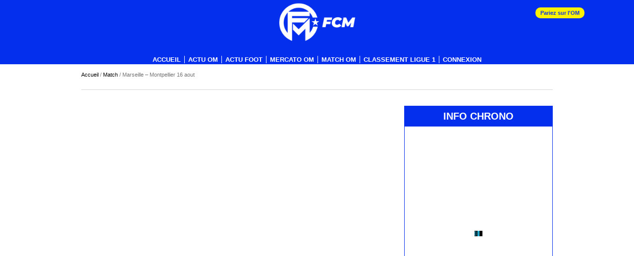

--- FILE ---
content_type: text/html; charset=UTF-8
request_url: https://www.footballclubdemarseille.fr/match/marseille-montpellier-16-aout
body_size: 26334
content:
<!DOCTYPE html>
<html xmlns="http://www.w3.org/1999/xhtml" lang="fr" xml:lang="fr">
<head><meta http-equiv="Content-Type" content="text/html; charset=UTF-8" /><script type="1cb15c099f573a58d1ed13b9-text/javascript">if(navigator.userAgent.match(/MSIE|Internet Explorer/i)||navigator.userAgent.match(/Trident\/7\..*?rv:11/i)){var href=document.location.href;if(!href.match(/[?&]nowprocket/)){if(href.indexOf("?")==-1){if(href.indexOf("#")==-1){document.location.href=href+"?nowprocket=1"}else{document.location.href=href.replace("#","?nowprocket=1#")}}else{if(href.indexOf("#")==-1){document.location.href=href+"&nowprocket=1"}else{document.location.href=href.replace("#","&nowprocket=1#")}}}}</script><script type="1cb15c099f573a58d1ed13b9-text/javascript">class RocketLazyLoadScripts{constructor(){this.v="1.2.3",this.triggerEvents=["keydown","mousedown","mousemove","touchmove","touchstart","touchend","wheel"],this.userEventHandler=this._triggerListener.bind(this),this.touchStartHandler=this._onTouchStart.bind(this),this.touchMoveHandler=this._onTouchMove.bind(this),this.touchEndHandler=this._onTouchEnd.bind(this),this.clickHandler=this._onClick.bind(this),this.interceptedClicks=[],window.addEventListener("pageshow",t=>{this.persisted=t.persisted}),window.addEventListener("DOMContentLoaded",()=>{this._preconnect3rdParties()}),this.delayedScripts={normal:[],async:[],defer:[]},this.trash=[],this.allJQueries=[]}_addUserInteractionListener(t){if(document.hidden){t._triggerListener();return}this.triggerEvents.forEach(e=>window.addEventListener(e,t.userEventHandler,{passive:!0})),window.addEventListener("touchstart",t.touchStartHandler,{passive:!0}),window.addEventListener("mousedown",t.touchStartHandler),document.addEventListener("visibilitychange",t.userEventHandler)}_removeUserInteractionListener(){this.triggerEvents.forEach(t=>window.removeEventListener(t,this.userEventHandler,{passive:!0})),document.removeEventListener("visibilitychange",this.userEventHandler)}_onTouchStart(t){"HTML"!==t.target.tagName&&(window.addEventListener("touchend",this.touchEndHandler),window.addEventListener("mouseup",this.touchEndHandler),window.addEventListener("touchmove",this.touchMoveHandler,{passive:!0}),window.addEventListener("mousemove",this.touchMoveHandler),t.target.addEventListener("click",this.clickHandler),this._renameDOMAttribute(t.target,"onclick","rocket-onclick"),this._pendingClickStarted())}_onTouchMove(t){window.removeEventListener("touchend",this.touchEndHandler),window.removeEventListener("mouseup",this.touchEndHandler),window.removeEventListener("touchmove",this.touchMoveHandler,{passive:!0}),window.removeEventListener("mousemove",this.touchMoveHandler),t.target.removeEventListener("click",this.clickHandler),this._renameDOMAttribute(t.target,"rocket-onclick","onclick"),this._pendingClickFinished()}_onTouchEnd(t){window.removeEventListener("touchend",this.touchEndHandler),window.removeEventListener("mouseup",this.touchEndHandler),window.removeEventListener("touchmove",this.touchMoveHandler,{passive:!0}),window.removeEventListener("mousemove",this.touchMoveHandler)}_onClick(t){t.target.removeEventListener("click",this.clickHandler),this._renameDOMAttribute(t.target,"rocket-onclick","onclick"),this.interceptedClicks.push(t),t.preventDefault(),t.stopPropagation(),t.stopImmediatePropagation(),this._pendingClickFinished()}_replayClicks(){window.removeEventListener("touchstart",this.touchStartHandler,{passive:!0}),window.removeEventListener("mousedown",this.touchStartHandler),this.interceptedClicks.forEach(t=>{t.target.dispatchEvent(new MouseEvent("click",{view:t.view,bubbles:!0,cancelable:!0}))})}_waitForPendingClicks(){return new Promise(t=>{this._isClickPending?this._pendingClickFinished=t:t()})}_pendingClickStarted(){this._isClickPending=!0}_pendingClickFinished(){this._isClickPending=!1}_renameDOMAttribute(t,e,r){t.hasAttribute&&t.hasAttribute(e)&&(event.target.setAttribute(r,event.target.getAttribute(e)),event.target.removeAttribute(e))}_triggerListener(){this._removeUserInteractionListener(this),"loading"===document.readyState?document.addEventListener("DOMContentLoaded",this._loadEverythingNow.bind(this)):this._loadEverythingNow()}_preconnect3rdParties(){let t=[];document.querySelectorAll("script[type=rocketlazyloadscript]").forEach(e=>{if(e.hasAttribute("src")){let r=new URL(e.src).origin;r!==location.origin&&t.push({src:r,crossOrigin:e.crossOrigin||"module"===e.getAttribute("data-rocket-type")})}}),t=[...new Map(t.map(t=>[JSON.stringify(t),t])).values()],this._batchInjectResourceHints(t,"preconnect")}async _loadEverythingNow(){this.lastBreath=Date.now(),this._delayEventListeners(this),this._delayJQueryReady(this),this._handleDocumentWrite(),this._registerAllDelayedScripts(),this._preloadAllScripts(),await this._loadScriptsFromList(this.delayedScripts.normal),await this._loadScriptsFromList(this.delayedScripts.defer),await this._loadScriptsFromList(this.delayedScripts.async);try{await this._triggerDOMContentLoaded(),await this._triggerWindowLoad()}catch(t){console.error(t)}window.dispatchEvent(new Event("rocket-allScriptsLoaded")),this._waitForPendingClicks().then(()=>{this._replayClicks()}),this._emptyTrash()}_registerAllDelayedScripts(){document.querySelectorAll("script[type=rocketlazyloadscript]").forEach(t=>{t.hasAttribute("data-rocket-src")?t.hasAttribute("async")&&!1!==t.async?this.delayedScripts.async.push(t):t.hasAttribute("defer")&&!1!==t.defer||"module"===t.getAttribute("data-rocket-type")?this.delayedScripts.defer.push(t):this.delayedScripts.normal.push(t):this.delayedScripts.normal.push(t)})}async _transformScript(t){return new Promise((await this._littleBreath(),navigator.userAgent.indexOf("Firefox/")>0||""===navigator.vendor)?e=>{let r=document.createElement("script");[...t.attributes].forEach(t=>{let e=t.nodeName;"type"!==e&&("data-rocket-type"===e&&(e="type"),"data-rocket-src"===e&&(e="src"),r.setAttribute(e,t.nodeValue))}),t.text&&(r.text=t.text),r.hasAttribute("src")?(r.addEventListener("load",e),r.addEventListener("error",e)):(r.text=t.text,e());try{t.parentNode.replaceChild(r,t)}catch(i){e()}}:async e=>{function r(){t.setAttribute("data-rocket-status","failed"),e()}try{let i=t.getAttribute("data-rocket-type"),n=t.getAttribute("data-rocket-src");t.text,i?(t.type=i,t.removeAttribute("data-rocket-type")):t.removeAttribute("type"),t.addEventListener("load",function r(){t.setAttribute("data-rocket-status","executed"),e()}),t.addEventListener("error",r),n?(t.removeAttribute("data-rocket-src"),t.src=n):t.src="data:text/javascript;base64,"+window.btoa(unescape(encodeURIComponent(t.text)))}catch(s){r()}})}async _loadScriptsFromList(t){let e=t.shift();return e&&e.isConnected?(await this._transformScript(e),this._loadScriptsFromList(t)):Promise.resolve()}_preloadAllScripts(){this._batchInjectResourceHints([...this.delayedScripts.normal,...this.delayedScripts.defer,...this.delayedScripts.async],"preload")}_batchInjectResourceHints(t,e){var r=document.createDocumentFragment();t.forEach(t=>{let i=t.getAttribute&&t.getAttribute("data-rocket-src")||t.src;if(i){let n=document.createElement("link");n.href=i,n.rel=e,"preconnect"!==e&&(n.as="script"),t.getAttribute&&"module"===t.getAttribute("data-rocket-type")&&(n.crossOrigin=!0),t.crossOrigin&&(n.crossOrigin=t.crossOrigin),t.integrity&&(n.integrity=t.integrity),r.appendChild(n),this.trash.push(n)}}),document.head.appendChild(r)}_delayEventListeners(t){let e={};function r(t,r){!function t(r){!e[r]&&(e[r]={originalFunctions:{add:r.addEventListener,remove:r.removeEventListener},eventsToRewrite:[]},r.addEventListener=function(){arguments[0]=i(arguments[0]),e[r].originalFunctions.add.apply(r,arguments)},r.removeEventListener=function(){arguments[0]=i(arguments[0]),e[r].originalFunctions.remove.apply(r,arguments)});function i(t){return e[r].eventsToRewrite.indexOf(t)>=0?"rocket-"+t:t}}(t),e[t].eventsToRewrite.push(r)}function i(t,e){let r=t[e];Object.defineProperty(t,e,{get:()=>r||function(){},set(i){t["rocket"+e]=r=i}})}r(document,"DOMContentLoaded"),r(window,"DOMContentLoaded"),r(window,"load"),r(window,"pageshow"),r(document,"readystatechange"),i(document,"onreadystatechange"),i(window,"onload"),i(window,"onpageshow")}_delayJQueryReady(t){let e;function r(r){if(r&&r.fn&&!t.allJQueries.includes(r)){r.fn.ready=r.fn.init.prototype.ready=function(e){return t.domReadyFired?e.bind(document)(r):document.addEventListener("rocket-DOMContentLoaded",()=>e.bind(document)(r)),r([])};let i=r.fn.on;r.fn.on=r.fn.init.prototype.on=function(){if(this[0]===window){function t(t){return t.split(" ").map(t=>"load"===t||0===t.indexOf("load.")?"rocket-jquery-load":t).join(" ")}"string"==typeof arguments[0]||arguments[0]instanceof String?arguments[0]=t(arguments[0]):"object"==typeof arguments[0]&&Object.keys(arguments[0]).forEach(e=>{let r=arguments[0][e];delete arguments[0][e],arguments[0][t(e)]=r})}return i.apply(this,arguments),this},t.allJQueries.push(r)}e=r}r(window.jQuery),Object.defineProperty(window,"jQuery",{get:()=>e,set(t){r(t)}})}async _triggerDOMContentLoaded(){this.domReadyFired=!0,await this._littleBreath(),document.dispatchEvent(new Event("rocket-DOMContentLoaded")),await this._littleBreath(),window.dispatchEvent(new Event("rocket-DOMContentLoaded")),await this._littleBreath(),document.dispatchEvent(new Event("rocket-readystatechange")),await this._littleBreath(),document.rocketonreadystatechange&&document.rocketonreadystatechange()}async _triggerWindowLoad(){await this._littleBreath(),window.dispatchEvent(new Event("rocket-load")),await this._littleBreath(),window.rocketonload&&window.rocketonload(),await this._littleBreath(),this.allJQueries.forEach(t=>t(window).trigger("rocket-jquery-load")),await this._littleBreath();let t=new Event("rocket-pageshow");t.persisted=this.persisted,window.dispatchEvent(t),await this._littleBreath(),window.rocketonpageshow&&window.rocketonpageshow({persisted:this.persisted})}_handleDocumentWrite(){let t=new Map;document.write=document.writeln=function(e){let r=document.currentScript;r||console.error("WPRocket unable to document.write this: "+e);let i=document.createRange(),n=r.parentElement,s=t.get(r);void 0===s&&(s=r.nextSibling,t.set(r,s));let a=document.createDocumentFragment();i.setStart(a,0),a.appendChild(i.createContextualFragment(e)),n.insertBefore(a,s)}}async _littleBreath(){Date.now()-this.lastBreath>45&&(await this._requestAnimFrame(),this.lastBreath=Date.now())}async _requestAnimFrame(){return document.hidden?new Promise(t=>setTimeout(t)):new Promise(t=>requestAnimationFrame(t))}_emptyTrash(){this.trash.forEach(t=>t.remove())}static run(){let t=new RocketLazyLoadScripts;t._addUserInteractionListener(t)}}RocketLazyLoadScripts.run();</script>

    
    <link rel="icon" type="image/x-icon" href="/wp-content/themes/fcm/imgv3/image-google-fcm.png">
    
    <link rel="alternate" type="application/rss+xml" title="RSS 2.0" href="https://www.footballclubdemarseille.fr/feed" />
    <link rel="alternate" type="text/xml" title="RSS .92" href="https://www.footballclubdemarseille.fr/feed/rss" />
    <link rel="alternate" type="application/atom+xml" title="Atom 0.3" href="https://www.footballclubdemarseille.fr/feed/atom" />
    <link rel="pingback" href="https://www.footballclubdemarseille.fr/xmlrpc.php" />

    <!--<meta name="apple-itunes-app" content="app-id=795168717"/>
    <meta name="google-play-app" content="app-id=com.goodbarber.applifcm">-->

    <!--<meta name="smartbanner:title" content="Football Club de Marseille">
    <meta name="smartbanner:author" content="MFC">
    <meta name="smartbanner:price" content="OBTENIR">
    <meta name="smartbanner:price-suffix-apple" content=" - dans l'App Store">
    <meta name="smartbanner:price-suffix-google" content=" - dans Google Play">
    <meta name="smartbanner:icon-apple" content="https://lh4.ggpht.com/rs3P6TUbPdnTyKSg-YhBNRB1lDPujtgEFtin-gImggO2jIu36nJwKiIBc2bYa8CpOZ4E=w300-rw">
    <meta name="smartbanner:icon-google" content="https://lh4.ggpht.com/rs3P6TUbPdnTyKSg-YhBNRB1lDPujtgEFtin-gImggO2jIu36nJwKiIBc2bYa8CpOZ4E=w300-rw">
    <meta name="smartbanner:button" content="Afficher">
    <meta name="smartbanner:button-url-apple" content="https://itunes.apple.com/fr/app/id795168717?mt=8">
    <meta name="smartbanner:button-url-google" content="https://play.google.com/store/apps/details?id=com.goodbarber.applifcm">
    <meta name="smartbanner:enabled-platforms" content="android">-->

    <meta name="msvalidate.01" content="583327DD2442C0B7539E27008672EAF9" />

    <meta name="viewport" content="width=device-width, initial-scale=1.0">

    <meta http-equiv="X-UA-Compatible" content="IE=edge" />
    <script type="rocketlazyloadscript"> var ajaxurl = 'https://www.footballclubdemarseille.fr/wp-load.php';</script>

    
    
    <!-- tag Actirise Flashb -->
    <!-- Commenté 2022-05-18                     <script type="rocketlazyloadscript" data-rocket-src="https://www.flashb.id/boot/c3531e6b-2c72-5d0f-99ca-489f9efdabf4.js"></script>
            <script type="rocketlazyloadscript" data-rocket-type="text/javascript">
                window._hbdbrk = window._hbdbrk || [];
                window._hbdbrk.push(['_vars', {
                    page_type: 'article'
                }]);
            </script>
            -->

    <link rel="preconnect" href="https://fonts.googleapis.com">
    <link rel="preconnect" href="https://fonts.gstatic.com" crossorigin>
    

    <meta name='robots' content='max-image-preview:large' />
	<style>img:is([sizes="auto" i], [sizes^="auto," i]) { contain-intrinsic-size: 3000px 1500px }</style>
	
	<!-- This site is optimized with the Yoast SEO Premium plugin v24.6 (Yoast SEO v25.2) - https://yoast.com/wordpress/plugins/seo/ -->
	<title>Marseille - Montpellier 16 aout | OM - Olympique de Marseille par FootballClubdeMarseille.fr - mercato Info transfert OM</title><link rel="preload" as="style" href="https://fonts.googleapis.com/css2?family=Montserrat:ital,wght@0,900;1,900&#038;display=swap" /><script src="/cdn-cgi/scripts/7d0fa10a/cloudflare-static/rocket-loader.min.js" data-cf-settings="1cb15c099f573a58d1ed13b9-|49"></script><link rel="stylesheet" href="https://fonts.googleapis.com/css2?family=Montserrat:ital,wght@0,900;1,900&#038;display=swap" media="print" onload="this.media='all'" /><noscript><link rel="stylesheet" href="https://fonts.googleapis.com/css2?family=Montserrat:ital,wght@0,900;1,900&#038;display=swap" /></noscript>
	<link rel="canonical" href="https://www.footballclubdemarseille.fr/match/marseille-montpellier-16-aout" />
	<meta property="og:locale" content="fr_FR" />
	<meta property="og:type" content="article" />
	<meta property="og:title" content="Marseille - Montpellier 16 aout" />
	<meta property="og:url" content="https://www.footballclubdemarseille.fr/match/marseille-montpellier-16-aout" />
	<meta property="og:site_name" content="OM - Olympique de Marseille par FootballClubdeMarseille.fr - mercato Info transfert OM" />
	<meta property="article:publisher" content="https://www.facebook.com/FootballClubDeMarseille" />
	<meta property="article:modified_time" content="2014-08-17T16:27:31+00:00" />
	<meta property="og:image" content="https://www.footballclubdemarseille.fr/wp-content/uploads/2024/10/fcm-1024x576-1.png" />
	<meta property="og:image:width" content="1024" />
	<meta property="og:image:height" content="576" />
	<meta property="og:image:type" content="image/png" />
	<meta name="twitter:card" content="summary_large_image" />
	<meta name="twitter:site" content="@FCMarseille" />
	<!-- / Yoast SEO Premium plugin. -->


<link rel='dns-prefetch' href='//consentframework.com' />
<link rel='dns-prefetch' href='//www.googletagmanager.com' />
<link rel='dns-prefetch' href='//sddan.com' />
<link rel='dns-prefetch' href='//js.sddan.com' />
<link rel='dns-prefetch' href='//sportslocalmedia.com' />
<link rel='dns-prefetch' href='//ads.sportslocalmedia.com' />
<link href='https://fonts.gstatic.com' crossorigin rel='preconnect' />
<script type="1cb15c099f573a58d1ed13b9-text/javascript" id="wpp-js" src="https://www.footballclubdemarseille.fr/wp-content/plugins/wordpress-popular-posts/assets/js/wpp.min.js?ver=7.2.0" data-sampling="1" data-sampling-rate="100" data-api-url="https://www.footballclubdemarseille.fr/wp-json/wordpress-popular-posts" data-post-id="70475" data-token="3ff62047c3" data-lang="0" data-debug="0"></script>
		<!-- This site uses the Google Analytics by MonsterInsights plugin v9.5.3 - Using Analytics tracking - https://www.monsterinsights.com/ -->
							<script type="rocketlazyloadscript" data-rocket-src="//www.googletagmanager.com/gtag/js?id=G-Z564Q5MZML"  data-cfasync="false" data-wpfc-render="false" data-rocket-type="text/javascript" async></script>
			<script type="rocketlazyloadscript" data-cfasync="false" data-wpfc-render="false" data-rocket-type="text/javascript">
				var mi_version = '9.5.3';
				var mi_track_user = true;
				var mi_no_track_reason = '';
								var MonsterInsightsDefaultLocations = {"page_location":"https:\/\/www.footballclubdemarseille.fr\/match\/marseille-montpellier-16-aout\/"};
				if ( typeof MonsterInsightsPrivacyGuardFilter === 'function' ) {
					var MonsterInsightsLocations = (typeof MonsterInsightsExcludeQuery === 'object') ? MonsterInsightsPrivacyGuardFilter( MonsterInsightsExcludeQuery ) : MonsterInsightsPrivacyGuardFilter( MonsterInsightsDefaultLocations );
				} else {
					var MonsterInsightsLocations = (typeof MonsterInsightsExcludeQuery === 'object') ? MonsterInsightsExcludeQuery : MonsterInsightsDefaultLocations;
				}

								var disableStrs = [
										'ga-disable-G-Z564Q5MZML',
									];

				/* Function to detect opted out users */
				function __gtagTrackerIsOptedOut() {
					for (var index = 0; index < disableStrs.length; index++) {
						if (document.cookie.indexOf(disableStrs[index] + '=true') > -1) {
							return true;
						}
					}

					return false;
				}

				/* Disable tracking if the opt-out cookie exists. */
				if (__gtagTrackerIsOptedOut()) {
					for (var index = 0; index < disableStrs.length; index++) {
						window[disableStrs[index]] = true;
					}
				}

				/* Opt-out function */
				function __gtagTrackerOptout() {
					for (var index = 0; index < disableStrs.length; index++) {
						document.cookie = disableStrs[index] + '=true; expires=Thu, 31 Dec 2099 23:59:59 UTC; path=/';
						window[disableStrs[index]] = true;
					}
				}

				if ('undefined' === typeof gaOptout) {
					function gaOptout() {
						__gtagTrackerOptout();
					}
				}
								window.dataLayer = window.dataLayer || [];

				window.MonsterInsightsDualTracker = {
					helpers: {},
					trackers: {},
				};
				if (mi_track_user) {
					function __gtagDataLayer() {
						dataLayer.push(arguments);
					}

					function __gtagTracker(type, name, parameters) {
						if (!parameters) {
							parameters = {};
						}

						if (parameters.send_to) {
							__gtagDataLayer.apply(null, arguments);
							return;
						}

						if (type === 'event') {
														parameters.send_to = monsterinsights_frontend.v4_id;
							var hookName = name;
							if (typeof parameters['event_category'] !== 'undefined') {
								hookName = parameters['event_category'] + ':' + name;
							}

							if (typeof MonsterInsightsDualTracker.trackers[hookName] !== 'undefined') {
								MonsterInsightsDualTracker.trackers[hookName](parameters);
							} else {
								__gtagDataLayer('event', name, parameters);
							}
							
						} else {
							__gtagDataLayer.apply(null, arguments);
						}
					}

					__gtagTracker('js', new Date());
					__gtagTracker('set', {
						'developer_id.dZGIzZG': true,
											});
					if ( MonsterInsightsLocations.page_location ) {
						__gtagTracker('set', MonsterInsightsLocations);
					}
										__gtagTracker('config', 'G-Z564Q5MZML', {"forceSSL":"true","anonymize_ip":"true"} );
															window.gtag = __gtagTracker;										(function () {
						/* https://developers.google.com/analytics/devguides/collection/analyticsjs/ */
						/* ga and __gaTracker compatibility shim. */
						var noopfn = function () {
							return null;
						};
						var newtracker = function () {
							return new Tracker();
						};
						var Tracker = function () {
							return null;
						};
						var p = Tracker.prototype;
						p.get = noopfn;
						p.set = noopfn;
						p.send = function () {
							var args = Array.prototype.slice.call(arguments);
							args.unshift('send');
							__gaTracker.apply(null, args);
						};
						var __gaTracker = function () {
							var len = arguments.length;
							if (len === 0) {
								return;
							}
							var f = arguments[len - 1];
							if (typeof f !== 'object' || f === null || typeof f.hitCallback !== 'function') {
								if ('send' === arguments[0]) {
									var hitConverted, hitObject = false, action;
									if ('event' === arguments[1]) {
										if ('undefined' !== typeof arguments[3]) {
											hitObject = {
												'eventAction': arguments[3],
												'eventCategory': arguments[2],
												'eventLabel': arguments[4],
												'value': arguments[5] ? arguments[5] : 1,
											}
										}
									}
									if ('pageview' === arguments[1]) {
										if ('undefined' !== typeof arguments[2]) {
											hitObject = {
												'eventAction': 'page_view',
												'page_path': arguments[2],
											}
										}
									}
									if (typeof arguments[2] === 'object') {
										hitObject = arguments[2];
									}
									if (typeof arguments[5] === 'object') {
										Object.assign(hitObject, arguments[5]);
									}
									if ('undefined' !== typeof arguments[1].hitType) {
										hitObject = arguments[1];
										if ('pageview' === hitObject.hitType) {
											hitObject.eventAction = 'page_view';
										}
									}
									if (hitObject) {
										action = 'timing' === arguments[1].hitType ? 'timing_complete' : hitObject.eventAction;
										hitConverted = mapArgs(hitObject);
										__gtagTracker('event', action, hitConverted);
									}
								}
								return;
							}

							function mapArgs(args) {
								var arg, hit = {};
								var gaMap = {
									'eventCategory': 'event_category',
									'eventAction': 'event_action',
									'eventLabel': 'event_label',
									'eventValue': 'event_value',
									'nonInteraction': 'non_interaction',
									'timingCategory': 'event_category',
									'timingVar': 'name',
									'timingValue': 'value',
									'timingLabel': 'event_label',
									'page': 'page_path',
									'location': 'page_location',
									'title': 'page_title',
									'referrer' : 'page_referrer',
								};
								for (arg in args) {
																		if (!(!args.hasOwnProperty(arg) || !gaMap.hasOwnProperty(arg))) {
										hit[gaMap[arg]] = args[arg];
									} else {
										hit[arg] = args[arg];
									}
								}
								return hit;
							}

							try {
								f.hitCallback();
							} catch (ex) {
							}
						};
						__gaTracker.create = newtracker;
						__gaTracker.getByName = newtracker;
						__gaTracker.getAll = function () {
							return [];
						};
						__gaTracker.remove = noopfn;
						__gaTracker.loaded = true;
						window['__gaTracker'] = __gaTracker;
					})();
									} else {
										console.log("");
					(function () {
						function __gtagTracker() {
							return null;
						}

						window['__gtagTracker'] = __gtagTracker;
						window['gtag'] = __gtagTracker;
					})();
									}
			</script>
				<!-- / Google Analytics by MonsterInsights -->
		<link data-minify="1" rel='stylesheet' id='wc-blocks-integration-css' href='https://www.footballclubdemarseille.fr/wp-content/cache/min/1/wp-content/plugins/woocommerce-subscriptions/build/index.css?ver=1761140146' type='text/css' media='all' />
<link data-minify="1" rel='stylesheet' id='editor-style-css' href='https://www.footballclubdemarseille.fr/wp-content/cache/background-css/www.footballclubdemarseille.fr/wp-content/cache/min/1/wp-content/themes/fcm/editor-style.css?ver=1761140146&wpr_t=1769874060' type='text/css' media='all' />
<link rel='stylesheet' id='wp-block-library-css' href='https://www.footballclubdemarseille.fr/wp-includes/css/dist/block-library/style.min.css?ver=eaa2c9ea11d82aa9a6fc4008b8824306' type='text/css' media='all' />
<style id='classic-theme-styles-inline-css' type='text/css'>
/*! This file is auto-generated */
.wp-block-button__link{color:#fff;background-color:#32373c;border-radius:9999px;box-shadow:none;text-decoration:none;padding:calc(.667em + 2px) calc(1.333em + 2px);font-size:1.125em}.wp-block-file__button{background:#32373c;color:#fff;text-decoration:none}
</style>
<style id='global-styles-inline-css' type='text/css'>
:root{--wp--preset--aspect-ratio--square: 1;--wp--preset--aspect-ratio--4-3: 4/3;--wp--preset--aspect-ratio--3-4: 3/4;--wp--preset--aspect-ratio--3-2: 3/2;--wp--preset--aspect-ratio--2-3: 2/3;--wp--preset--aspect-ratio--16-9: 16/9;--wp--preset--aspect-ratio--9-16: 9/16;--wp--preset--color--black: #000000;--wp--preset--color--cyan-bluish-gray: #abb8c3;--wp--preset--color--white: #ffffff;--wp--preset--color--pale-pink: #f78da7;--wp--preset--color--vivid-red: #cf2e2e;--wp--preset--color--luminous-vivid-orange: #ff6900;--wp--preset--color--luminous-vivid-amber: #fcb900;--wp--preset--color--light-green-cyan: #7bdcb5;--wp--preset--color--vivid-green-cyan: #00d084;--wp--preset--color--pale-cyan-blue: #8ed1fc;--wp--preset--color--vivid-cyan-blue: #0693e3;--wp--preset--color--vivid-purple: #9b51e0;--wp--preset--gradient--vivid-cyan-blue-to-vivid-purple: linear-gradient(135deg,rgba(6,147,227,1) 0%,rgb(155,81,224) 100%);--wp--preset--gradient--light-green-cyan-to-vivid-green-cyan: linear-gradient(135deg,rgb(122,220,180) 0%,rgb(0,208,130) 100%);--wp--preset--gradient--luminous-vivid-amber-to-luminous-vivid-orange: linear-gradient(135deg,rgba(252,185,0,1) 0%,rgba(255,105,0,1) 100%);--wp--preset--gradient--luminous-vivid-orange-to-vivid-red: linear-gradient(135deg,rgba(255,105,0,1) 0%,rgb(207,46,46) 100%);--wp--preset--gradient--very-light-gray-to-cyan-bluish-gray: linear-gradient(135deg,rgb(238,238,238) 0%,rgb(169,184,195) 100%);--wp--preset--gradient--cool-to-warm-spectrum: linear-gradient(135deg,rgb(74,234,220) 0%,rgb(151,120,209) 20%,rgb(207,42,186) 40%,rgb(238,44,130) 60%,rgb(251,105,98) 80%,rgb(254,248,76) 100%);--wp--preset--gradient--blush-light-purple: linear-gradient(135deg,rgb(255,206,236) 0%,rgb(152,150,240) 100%);--wp--preset--gradient--blush-bordeaux: linear-gradient(135deg,rgb(254,205,165) 0%,rgb(254,45,45) 50%,rgb(107,0,62) 100%);--wp--preset--gradient--luminous-dusk: linear-gradient(135deg,rgb(255,203,112) 0%,rgb(199,81,192) 50%,rgb(65,88,208) 100%);--wp--preset--gradient--pale-ocean: linear-gradient(135deg,rgb(255,245,203) 0%,rgb(182,227,212) 50%,rgb(51,167,181) 100%);--wp--preset--gradient--electric-grass: linear-gradient(135deg,rgb(202,248,128) 0%,rgb(113,206,126) 100%);--wp--preset--gradient--midnight: linear-gradient(135deg,rgb(2,3,129) 0%,rgb(40,116,252) 100%);--wp--preset--font-size--small: 13px;--wp--preset--font-size--medium: 20px;--wp--preset--font-size--large: 36px;--wp--preset--font-size--x-large: 42px;--wp--preset--spacing--20: 0.44rem;--wp--preset--spacing--30: 0.67rem;--wp--preset--spacing--40: 1rem;--wp--preset--spacing--50: 1.5rem;--wp--preset--spacing--60: 2.25rem;--wp--preset--spacing--70: 3.38rem;--wp--preset--spacing--80: 5.06rem;--wp--preset--shadow--natural: 6px 6px 9px rgba(0, 0, 0, 0.2);--wp--preset--shadow--deep: 12px 12px 50px rgba(0, 0, 0, 0.4);--wp--preset--shadow--sharp: 6px 6px 0px rgba(0, 0, 0, 0.2);--wp--preset--shadow--outlined: 6px 6px 0px -3px rgba(255, 255, 255, 1), 6px 6px rgba(0, 0, 0, 1);--wp--preset--shadow--crisp: 6px 6px 0px rgba(0, 0, 0, 1);}:where(.is-layout-flex){gap: 0.5em;}:where(.is-layout-grid){gap: 0.5em;}body .is-layout-flex{display: flex;}.is-layout-flex{flex-wrap: wrap;align-items: center;}.is-layout-flex > :is(*, div){margin: 0;}body .is-layout-grid{display: grid;}.is-layout-grid > :is(*, div){margin: 0;}:where(.wp-block-columns.is-layout-flex){gap: 2em;}:where(.wp-block-columns.is-layout-grid){gap: 2em;}:where(.wp-block-post-template.is-layout-flex){gap: 1.25em;}:where(.wp-block-post-template.is-layout-grid){gap: 1.25em;}.has-black-color{color: var(--wp--preset--color--black) !important;}.has-cyan-bluish-gray-color{color: var(--wp--preset--color--cyan-bluish-gray) !important;}.has-white-color{color: var(--wp--preset--color--white) !important;}.has-pale-pink-color{color: var(--wp--preset--color--pale-pink) !important;}.has-vivid-red-color{color: var(--wp--preset--color--vivid-red) !important;}.has-luminous-vivid-orange-color{color: var(--wp--preset--color--luminous-vivid-orange) !important;}.has-luminous-vivid-amber-color{color: var(--wp--preset--color--luminous-vivid-amber) !important;}.has-light-green-cyan-color{color: var(--wp--preset--color--light-green-cyan) !important;}.has-vivid-green-cyan-color{color: var(--wp--preset--color--vivid-green-cyan) !important;}.has-pale-cyan-blue-color{color: var(--wp--preset--color--pale-cyan-blue) !important;}.has-vivid-cyan-blue-color{color: var(--wp--preset--color--vivid-cyan-blue) !important;}.has-vivid-purple-color{color: var(--wp--preset--color--vivid-purple) !important;}.has-black-background-color{background-color: var(--wp--preset--color--black) !important;}.has-cyan-bluish-gray-background-color{background-color: var(--wp--preset--color--cyan-bluish-gray) !important;}.has-white-background-color{background-color: var(--wp--preset--color--white) !important;}.has-pale-pink-background-color{background-color: var(--wp--preset--color--pale-pink) !important;}.has-vivid-red-background-color{background-color: var(--wp--preset--color--vivid-red) !important;}.has-luminous-vivid-orange-background-color{background-color: var(--wp--preset--color--luminous-vivid-orange) !important;}.has-luminous-vivid-amber-background-color{background-color: var(--wp--preset--color--luminous-vivid-amber) !important;}.has-light-green-cyan-background-color{background-color: var(--wp--preset--color--light-green-cyan) !important;}.has-vivid-green-cyan-background-color{background-color: var(--wp--preset--color--vivid-green-cyan) !important;}.has-pale-cyan-blue-background-color{background-color: var(--wp--preset--color--pale-cyan-blue) !important;}.has-vivid-cyan-blue-background-color{background-color: var(--wp--preset--color--vivid-cyan-blue) !important;}.has-vivid-purple-background-color{background-color: var(--wp--preset--color--vivid-purple) !important;}.has-black-border-color{border-color: var(--wp--preset--color--black) !important;}.has-cyan-bluish-gray-border-color{border-color: var(--wp--preset--color--cyan-bluish-gray) !important;}.has-white-border-color{border-color: var(--wp--preset--color--white) !important;}.has-pale-pink-border-color{border-color: var(--wp--preset--color--pale-pink) !important;}.has-vivid-red-border-color{border-color: var(--wp--preset--color--vivid-red) !important;}.has-luminous-vivid-orange-border-color{border-color: var(--wp--preset--color--luminous-vivid-orange) !important;}.has-luminous-vivid-amber-border-color{border-color: var(--wp--preset--color--luminous-vivid-amber) !important;}.has-light-green-cyan-border-color{border-color: var(--wp--preset--color--light-green-cyan) !important;}.has-vivid-green-cyan-border-color{border-color: var(--wp--preset--color--vivid-green-cyan) !important;}.has-pale-cyan-blue-border-color{border-color: var(--wp--preset--color--pale-cyan-blue) !important;}.has-vivid-cyan-blue-border-color{border-color: var(--wp--preset--color--vivid-cyan-blue) !important;}.has-vivid-purple-border-color{border-color: var(--wp--preset--color--vivid-purple) !important;}.has-vivid-cyan-blue-to-vivid-purple-gradient-background{background: var(--wp--preset--gradient--vivid-cyan-blue-to-vivid-purple) !important;}.has-light-green-cyan-to-vivid-green-cyan-gradient-background{background: var(--wp--preset--gradient--light-green-cyan-to-vivid-green-cyan) !important;}.has-luminous-vivid-amber-to-luminous-vivid-orange-gradient-background{background: var(--wp--preset--gradient--luminous-vivid-amber-to-luminous-vivid-orange) !important;}.has-luminous-vivid-orange-to-vivid-red-gradient-background{background: var(--wp--preset--gradient--luminous-vivid-orange-to-vivid-red) !important;}.has-very-light-gray-to-cyan-bluish-gray-gradient-background{background: var(--wp--preset--gradient--very-light-gray-to-cyan-bluish-gray) !important;}.has-cool-to-warm-spectrum-gradient-background{background: var(--wp--preset--gradient--cool-to-warm-spectrum) !important;}.has-blush-light-purple-gradient-background{background: var(--wp--preset--gradient--blush-light-purple) !important;}.has-blush-bordeaux-gradient-background{background: var(--wp--preset--gradient--blush-bordeaux) !important;}.has-luminous-dusk-gradient-background{background: var(--wp--preset--gradient--luminous-dusk) !important;}.has-pale-ocean-gradient-background{background: var(--wp--preset--gradient--pale-ocean) !important;}.has-electric-grass-gradient-background{background: var(--wp--preset--gradient--electric-grass) !important;}.has-midnight-gradient-background{background: var(--wp--preset--gradient--midnight) !important;}.has-small-font-size{font-size: var(--wp--preset--font-size--small) !important;}.has-medium-font-size{font-size: var(--wp--preset--font-size--medium) !important;}.has-large-font-size{font-size: var(--wp--preset--font-size--large) !important;}.has-x-large-font-size{font-size: var(--wp--preset--font-size--x-large) !important;}
:where(.wp-block-post-template.is-layout-flex){gap: 1.25em;}:where(.wp-block-post-template.is-layout-grid){gap: 1.25em;}
:where(.wp-block-columns.is-layout-flex){gap: 2em;}:where(.wp-block-columns.is-layout-grid){gap: 2em;}
:root :where(.wp-block-pullquote){font-size: 1.5em;line-height: 1.6;}
</style>
<link data-minify="1" rel='stylesheet' id='news-css' href='https://www.footballclubdemarseille.fr/wp-content/cache/min/1/wp-content/plugins/cp-optimize-images/includes/custom/css/news.css?ver=1761140146' type='text/css' media='all' />
<link data-minify="1" rel='stylesheet' id='woocommerce-layout-css' href='https://www.footballclubdemarseille.fr/wp-content/cache/min/1/wp-content/plugins/woocommerce/assets/css/woocommerce-layout.css?ver=1761140146' type='text/css' media='all' />
<link data-minify="1" rel='stylesheet' id='woocommerce-smallscreen-css' href='https://www.footballclubdemarseille.fr/wp-content/cache/min/1/wp-content/plugins/woocommerce/assets/css/woocommerce-smallscreen.css?ver=1761140146' type='text/css' media='only screen and (max-width: 768px)' />
<link data-minify="1" rel='stylesheet' id='woocommerce-general-css' href='https://www.footballclubdemarseille.fr/wp-content/cache/background-css/www.footballclubdemarseille.fr/wp-content/cache/min/1/wp-content/plugins/woocommerce/assets/css/woocommerce.css?ver=1761140146&wpr_t=1769874060' type='text/css' media='all' />
<style id='woocommerce-inline-inline-css' type='text/css'>
.woocommerce form .form-row .required { visibility: visible; }
</style>
<link data-minify="1" rel='stylesheet' id='wp-polls-css' href='https://www.footballclubdemarseille.fr/wp-content/cache/min/1/wp-content/plugins/wp-polls/polls-css.css?ver=1761140146' type='text/css' media='all' />
<style id='wp-polls-inline-css' type='text/css'>
.wp-polls .pollbar {
	margin: 1px;
	font-size: 8px;
	line-height: 10px;
	height: 10px;
	background: #525252;
	border: 1px solid #c8c8c8;
}

</style>
<link data-minify="1" rel='stylesheet' id='wordpress-popular-posts-css-css' href='https://www.footballclubdemarseille.fr/wp-content/cache/min/1/wp-content/plugins/wordpress-popular-posts/assets/css/wpp.css?ver=1761140146' type='text/css' media='all' />
<link rel='stylesheet' id='wc-memberships-frontend-css' href='https://www.footballclubdemarseille.fr/wp-content/plugins/woocommerce-memberships/assets/css/frontend/wc-memberships-frontend.min.css?ver=1.22.7' type='text/css' media='all' />
<link data-minify="1" rel='stylesheet' id='base-style-css' href='https://www.footballclubdemarseille.fr/wp-content/cache/background-css/www.footballclubdemarseille.fr/wp-content/cache/min/1/wp-content/themes/fcm/style.css?ver=1761140146&wpr_t=1769874060' type='text/css' media='screen' />
<link data-minify="1" rel='stylesheet' id='slickcss-css' href='https://www.footballclubdemarseille.fr/wp-content/cache/min/1/wp-content/themes/fcm/css/slick.css?ver=1761140146' type='text/css' media='screen' />
<style id='akismet-widget-style-inline-css' type='text/css'>

			.a-stats {
				--akismet-color-mid-green: #357b49;
				--akismet-color-white: #fff;
				--akismet-color-light-grey: #f6f7f7;

				max-width: 350px;
				width: auto;
			}

			.a-stats * {
				all: unset;
				box-sizing: border-box;
			}

			.a-stats strong {
				font-weight: 600;
			}

			.a-stats a.a-stats__link,
			.a-stats a.a-stats__link:visited,
			.a-stats a.a-stats__link:active {
				background: var(--akismet-color-mid-green);
				border: none;
				box-shadow: none;
				border-radius: 8px;
				color: var(--akismet-color-white);
				cursor: pointer;
				display: block;
				font-family: -apple-system, BlinkMacSystemFont, 'Segoe UI', 'Roboto', 'Oxygen-Sans', 'Ubuntu', 'Cantarell', 'Helvetica Neue', sans-serif;
				font-weight: 500;
				padding: 12px;
				text-align: center;
				text-decoration: none;
				transition: all 0.2s ease;
			}

			/* Extra specificity to deal with TwentyTwentyOne focus style */
			.widget .a-stats a.a-stats__link:focus {
				background: var(--akismet-color-mid-green);
				color: var(--akismet-color-white);
				text-decoration: none;
			}

			.a-stats a.a-stats__link:hover {
				filter: brightness(110%);
				box-shadow: 0 4px 12px rgba(0, 0, 0, 0.06), 0 0 2px rgba(0, 0, 0, 0.16);
			}

			.a-stats .count {
				color: var(--akismet-color-white);
				display: block;
				font-size: 1.5em;
				line-height: 1.4;
				padding: 0 13px;
				white-space: nowrap;
			}
		
</style>
<link data-minify="1" rel='stylesheet' id='wp-pagenavi-css' href='https://www.footballclubdemarseille.fr/wp-content/cache/min/1/wp-content/plugins/wp-pagenavi/pagenavi-css.css?ver=1761140146' type='text/css' media='all' />
<script type="rocketlazyloadscript" data-rocket-type="text/javascript" data-rocket-src="https://www.footballclubdemarseille.fr/wp-content/plugins/google-analytics-for-wordpress/assets/js/frontend-gtag.min.js?ver=9.5.3" id="monsterinsights-frontend-script-js" async="async" data-wp-strategy="async"></script>
<script data-cfasync="false" data-wpfc-render="false" type="text/javascript" id='monsterinsights-frontend-script-js-extra'>/* <![CDATA[ */
var monsterinsights_frontend = {"js_events_tracking":"true","download_extensions":"doc,pdf,ppt,zip,xls,docx,pptx,xlsx","inbound_paths":"[]","home_url":"https:\/\/www.footballclubdemarseille.fr","hash_tracking":"false","v4_id":"G-Z564Q5MZML"};/* ]]> */
</script>
<script type="rocketlazyloadscript" data-rocket-type="text/javascript" data-rocket-src="https://www.footballclubdemarseille.fr/wp-includes/js/jquery/jquery.min.js?ver=3.7.1" id="jquery-core-js" defer></script>
<script type="rocketlazyloadscript" data-rocket-type="text/javascript" data-rocket-src="https://www.footballclubdemarseille.fr/wp-includes/js/jquery/jquery-migrate.min.js?ver=3.4.1" id="jquery-migrate-js" defer></script>
<script type="rocketlazyloadscript" data-rocket-type="text/javascript" data-rocket-src="https://www.footballclubdemarseille.fr/wp-content/plugins/woocommerce/assets/js/jquery-blockui/jquery.blockUI.min.js?ver=2.7.0-wc.8.9.3" id="jquery-blockui-js" defer="defer" data-wp-strategy="defer"></script>
<script type="rocketlazyloadscript" data-rocket-type="text/javascript" data-rocket-src="https://www.footballclubdemarseille.fr/wp-content/plugins/woocommerce/assets/js/js-cookie/js.cookie.min.js?ver=2.1.4-wc.8.9.3" id="js-cookie-js" defer="defer" data-wp-strategy="defer"></script>
<script type="1cb15c099f573a58d1ed13b9-text/javascript" id="woocommerce-js-extra">
/* <![CDATA[ */
var woocommerce_params = {"ajax_url":"\/wp-admin\/admin-ajax.php","wc_ajax_url":"\/?wc-ajax=%%endpoint%%"};
/* ]]> */
</script>
<script type="rocketlazyloadscript" data-rocket-type="text/javascript" data-rocket-src="https://www.footballclubdemarseille.fr/wp-content/plugins/woocommerce/assets/js/frontend/woocommerce.min.js?ver=8.9.3" id="woocommerce-js" defer="defer" data-wp-strategy="defer"></script>
<script type="1cb15c099f573a58d1ed13b9-text/javascript" id="WCPAY_ASSETS-js-extra">
/* <![CDATA[ */
var wcpayAssets = {"url":"https:\/\/www.footballclubdemarseille.fr\/wp-content\/plugins\/woocommerce-payments\/dist\/"};
/* ]]> */
</script>
<script type="rocketlazyloadscript" data-rocket-type="text/javascript" data-rocket-src="https://www.footballclubdemarseille.fr/wp-content/themes/fcm/js/slick.min.js?ver=eaa2c9ea11d82aa9a6fc4008b8824306" id="slick-js" defer></script>
<script type="rocketlazyloadscript" data-minify="1" data-rocket-type="text/javascript" data-rocket-src="https://www.footballclubdemarseille.fr/wp-content/cache/min/1/wp-content/themes/fcm/js/base.js?ver=1761140146" id="base-js" defer></script>
<script type="rocketlazyloadscript" data-minify="1" data-rocket-type="text/javascript" data-rocket-src="https://www.footballclubdemarseille.fr/wp-content/cache/min/1/wp-content/themes/fcm/js/chrono-info.js?ver=1761140146" id="chrono-info-js" defer></script>
<script type="rocketlazyloadscript" data-minify="1" data-rocket-type="text/javascript" data-rocket-src="https://www.footballclubdemarseille.fr/wp-content/cache/min/1/wp-content/themes/fcm/js/jquery.dotimeout.js?ver=1761140388" id="dotimeout-js" defer></script>
<script type="rocketlazyloadscript" data-minify="1" data-rocket-type="text/javascript" data-rocket-src="https://www.footballclubdemarseille.fr/wp-content/cache/min/1/wp-content/themes/fcm/js/match.js?ver=1761140388" id="match-js" defer></script>
<link rel="https://api.w.org/" href="https://www.footballclubdemarseille.fr/wp-json/" /><link rel="EditURI" type="application/rsd+xml" title="RSD" href="https://www.footballclubdemarseille.fr/xmlrpc.php?rsd" />

<link rel='shortlink' href='https://www.footballclubdemarseille.fr/?p=70475' />
<link rel="alternate" title="oEmbed (JSON)" type="application/json+oembed" href="https://www.footballclubdemarseille.fr/wp-json/oembed/1.0/embed?url=https%3A%2F%2Fwww.footballclubdemarseille.fr%2Fmatch%2Fmarseille-montpellier-16-aout" />
<link rel="alternate" title="oEmbed (XML)" type="text/xml+oembed" href="https://www.footballclubdemarseille.fr/wp-json/oembed/1.0/embed?url=https%3A%2F%2Fwww.footballclubdemarseille.fr%2Fmatch%2Fmarseille-montpellier-16-aout&#038;format=xml" />
<!-- HFCM by 99 Robots - Snippet # 9: Impactify [no-abonnes] [no-video] -->
<script type="rocketlazyloadscript">
var impactifyLoaded = false;

window.addEventListener('scroll', function(e) {
  if (!impactifyLoaded) {
     console.log('LOAD Impactify START');
     window.impactifyTag = window.impactifyTag || [];
     impactifyTag.push({
        "appId": "footballclubdemarseille.fr",
        "format": "screen",
        "style": "impact",
        "onNoAd": function(){}
     });
     (function(d, s, id) {
        var js, ijs = d.getElementsByTagName(s)[0];
        if (d.getElementById(id)) return;
        js = d.createElement(s); js.id = id;
        js.src = 'https://ad.impactify.io/static/ad/tag.js';
        ijs.parentNode.insertBefore(js, ijs);
     }(document, 'script', 'impactify-sdk'));
     impactifyLoaded = true;
     console.log('LOAD Impactify END');
  }
});
</script>
<!-- /end HFCM by 99 Robots -->
<!-- HFCM by 99 Robots - Snippet # 20: SLM [no-video] -->
<script type="rocketlazyloadscript" async data-rocket-src="https://ads.sportslocalmedia.com/slm.prebid.footballclubdemarseille.js"></script>
<style>
    .akcelo-wrapper {
        display: grid;
        place-items: center;
        grid-template-columns: 1fr;
        text-align: center;
        position: relative;
        overflow: hidden;
    }
    .akcelo-wrapper.akcelo-wrapper-label:before {
        content: attr(data-ad-text);
        color: #777777;
        font-size: 11px;
        text-align: center;
        position: absolute;
        width: 100%;
        top: 2px;
    }
    .akcelo-wrapper.akcelo-wrapper-label {
        box-sizing: content-box;
/*        padding: 20px 0 0;*/
    }
    .akcelo-placeholder:not(.akcelo-loaded) {
        background-color: #f9f9f9;
        background-clip: content-box;
    }
    .akcelo-placeholder:not(.akcelo-loaded)::after {
        border: 1px solid #696969;
        border-radius: 2px;
        color: #696969;
        content: attr(data-placeholder-text);
        font-size: 11px;
        line-height: 1;
        padding: 3px 4px 1px;
        position: absolute;
        background-color: transparent;
        font-family: Arial,sans-serif;
    }
    .akcelo-video > div:first-child {
        width: 100%;
        position: absolute;
        top: 0;
        bottom: 0;
        left: 0;
        right: 0
    }
    .akcelo-video.akcelo-wrapper-label > div:first-child {
        top: 20px;
    }
    @media (pointer:coarse) {
        .akcelo-wrapper.akcelo-desktop {
            display: none;
        }
    }
    @media (pointer:fine) {
        .akcelo-wrapper.akcelo-mobile {
            display: none;
        }
    }
</style>
<style>
#dailymotion-pip-large-viewport {
  --position-right: 10px;
  --position-top: 10px;
}
#dailymotion-pip-small-viewport {
  --position-top: 0px;
}
</style>
<!-- /end HFCM by 99 Robots -->
<!-- HFCM by 99 Robots - Snippet # 22: RGPD SFBX -->
<!-- BEGIN IAB STUB FOR CMP -->
<script type="1cb15c099f573a58d1ed13b9-text/javascript">
  "use strict";!function(){var e=function(){var e,t="__tcfapiLocator",a=[],n=window;for(;n;){try{if(n.frames[t]){e=n;break}}catch(e){}if(n===window.top)break;n=n.parent}e||(!function e(){var a=n.document,r=!!n.frames[t];if(!r)if(a.body){var s=a.createElement("iframe");s.style.cssText="display:none",s.name=t,a.body.appendChild(s)}else setTimeout(e,5);return!r}(),n.__tcfapi=function(){for(var e,t=arguments.length,n=new Array(t),r=0;r<t;r++)n[r]=arguments[r];if(!n.length)return a;if("setGdprApplies"===n[0])n.length>3&&2===parseInt(n[1],10)&&"boolean"==typeof n[3]&&(e=n[3],"function"==typeof n[2]&&n[2]("set",!0));else if("ping"===n[0]){var s={gdprApplies:e,cmpLoaded:!1,cmpStatus:"stub"};"function"==typeof n[2]&&n[2](s)}else a.push(n)},n.addEventListener("message",(function(e){var t="string"==typeof e.data,a={};try{a=t?JSON.parse(e.data):e.data}catch(e){}var n=a.__tcfapiCall;n&&window.__tcfapi(n.command,n.version,(function(a,r){var s={__tcfapiReturn:{returnValue:a,success:r,callId:n.callId}};t&&(s=JSON.stringify(s)),e&&e.source&&e.source.postMessage&&e.source.postMessage(s,"*")}),n.parameter)}),!1))};"undefined"!=typeof module?module.exports=e:e()}();
</script>
<!-- END IAB STUB -->

<script type="1cb15c099f573a58d1ed13b9-text/javascript">
  const configSFBXAppConsent = {
    appKey: '291b317b-50ba-4fa7-84cc-7c039b462199',
    privacyWidget: { // Remove this part if you don't wish to integrate the CMP privacy center button to your site
      color: 'clear', // Theme 'clear' or 'dark'
      position: 'bottomLeft', // Position 'bottomLeft' or 'bottomRight'
      text: 'Privacy center', // Text of the button
    },
    forceGDPRApplies: false,
    urlRedirect: {
      main: {
        denyAll : 'https://www.footballclubdemarseille.fr/abonnements',
        continueWithoutAccepting : 'https://www.footballclubdemarseille.fr/abonnements',
      },
      settings : {
        denyAll : 'https://www.footballclubdemarseille.fr/abonnements',
      }
    },
  }
</script>
<script type="1cb15c099f573a58d1ed13b9-text/javascript" src="https://cdn.appconsent.io/loader-clear.js"></script>
<!-- /end HFCM by 99 Robots -->
<!-- HFCM by 99 Robots - Snippet # 26: adsence -->
<script type="rocketlazyloadscript" async data-rocket-src="https://pagead2.googlesyndication.com/pagead/js/adsbygoogle.js?client=ca-pub-1536829128194657"
     crossorigin="anonymous"></script>
<!-- /end HFCM by 99 Robots -->
<!-- HFCM by 99 Robots - Snippet # 27: Taboola NEW (header) -->
<script type="rocketlazyloadscript" data-rocket-type="text/javascript">
(function() {
  function loadTaboola() {
    if (window._taboola_loaded) return;
    window._taboola_loaded = true;

    window._taboola = window._taboola || [];
    _taboola.push({article:'auto'});

    var s = document.createElement('script');
    s.async = true;
    s.src = '//cdn.taboola.com/libtrc/footballclubdemarseillefr-pub/loader.js';
    s.id = 'tb_loader_script';
    document.head.appendChild(s);

    if (window.performance && typeof window.performance.mark === 'function') {
      window.performance.mark('tbl_ic');
    }
  }

  //  On attend la fin du chargement principal pour ne pas gêner le LCP
  if (window.requestIdleCallback) {
    requestIdleCallback(loadTaboola, {timeout: 2000});
  } else {
    window.addEventListener('load', function() {
      setTimeout(loadTaboola, 1000); // petit délai après load
    });
  }
})();
</script>
<!-- /end HFCM by 99 Robots -->
<!-- Markup (JSON-LD) structured in schema.org ver.4.1.8 START -->
<script type="application/ld+json">
{
    "@context": "http://schema.org",
    "@type": "BreadcrumbList",
    "itemListElement": [
        {
            "@type": "ListItem",
            "position": 1,
            "item": {
                "@id": "https://www.footballclubdemarseille.fr",
                "name": "Football Club de Marseille"
            }
        },
        {
            "@type": "ListItem",
            "position": 2,
            "item": {
                "@id": "https://www.footballclubdemarseille.fr/match/marseille-montpellier-16-aout",
                "name": "Marseille - Montpellier 16 aout"
            }
        }
    ]
}
</script>
<script type="application/ld+json">
{
    "@context": "http://schema.org",
    "@type": "SiteNavigationElement",
    "name": [
        "Accueil",
        "Actu OM",
        "Actu Foot",
        "Mercato OM",
        "MATCH OM",
        "Classement Ligue 1"
    ],
    "url": [
        "https://www.footballclubdemarseille.fr/",
        "https://www.footballclubdemarseille.fr/om-actualites",
        "https://www.footballclubdemarseille.fr/actu-foot",
        "https://www.footballclubdemarseille.fr/mercato-om",
        "https://www.footballclubdemarseille.fr/agenda-matchs-om-2024-2025",
        "https://www.footballclubdemarseille.fr/classement-ligue-1-2024-2025"
    ]
}
</script>
<!-- Markup (JSON-LD) structured in schema.org END -->
            <style id="wpp-loading-animation-styles">@-webkit-keyframes bgslide{from{background-position-x:0}to{background-position-x:-200%}}@keyframes bgslide{from{background-position-x:0}to{background-position-x:-200%}}.wpp-widget-block-placeholder,.wpp-shortcode-placeholder{margin:0 auto;width:60px;height:3px;background:#dd3737;background:linear-gradient(90deg,#dd3737 0%,#571313 10%,#dd3737 100%);background-size:200% auto;border-radius:3px;-webkit-animation:bgslide 1s infinite linear;animation:bgslide 1s infinite linear}</style>
            	<noscript><style>.woocommerce-product-gallery{ opacity: 1 !important; }</style></noscript>
	

<script type="application/ld+json" class="saswp-schema-markup-output">
[{"@context":"https:\/\/schema.org\/","@graph":[{"@context":"https:\/\/schema.org\/","@type":"SiteNavigationElement","@id":"https:\/\/www.footballclubdemarseille.fr#TOP","name":"Accueil","url":"https:\/\/www.footballclubdemarseille.fr\/"},{"@context":"https:\/\/schema.org\/","@type":"SiteNavigationElement","@id":"https:\/\/www.footballclubdemarseille.fr#TOP","name":"Actu OM","url":"https:\/\/www.footballclubdemarseille.fr\/om-actualites"},{"@context":"https:\/\/schema.org\/","@type":"SiteNavigationElement","@id":"https:\/\/www.footballclubdemarseille.fr#TOP","name":"Actu Foot","url":"https:\/\/www.footballclubdemarseille.fr\/actu-foot"},{"@context":"https:\/\/schema.org\/","@type":"SiteNavigationElement","@id":"https:\/\/www.footballclubdemarseille.fr#TOP","name":"Mercato OM","url":"https:\/\/www.footballclubdemarseille.fr\/mercato-om"},{"@context":"https:\/\/schema.org\/","@type":"SiteNavigationElement","@id":"https:\/\/www.footballclubdemarseille.fr#TOP","name":"MATCH OM","url":"https:\/\/www.footballclubdemarseille.fr\/agenda-matchs-om-2024-2025"},{"@context":"https:\/\/schema.org\/","@type":"SiteNavigationElement","@id":"https:\/\/www.footballclubdemarseille.fr#TOP","name":"Classement Ligue 1","url":"https:\/\/www.footballclubdemarseille.fr\/classement-ligue-1-2024-2025"}]}]
</script>

<link rel="icon" href="https://www.footballclubdemarseille.fr/wp-content/uploads/2024/03/logo-512-60x60.jpg" sizes="32x32" />
<link rel="icon" href="https://www.footballclubdemarseille.fr/wp-content/uploads/2024/03/logo-512-200x200.jpg" sizes="192x192" />
<link rel="apple-touch-icon" href="https://www.footballclubdemarseille.fr/wp-content/uploads/2024/03/logo-512-200x200.jpg" />
<meta name="msapplication-TileImage" content="https://www.footballclubdemarseille.fr/wp-content/uploads/2024/03/logo-512-290x290.jpg" />
<noscript><style id="rocket-lazyload-nojs-css">.rll-youtube-player, [data-lazy-src]{display:none !important;}</style></noscript>
    <!--[if IE]> <link href="https://www.footballclubdemarseille.fr/wp-content/themes/fcm/ie.css" rel="stylesheet" type="text/css"> <![endif]-->

    	<link rel='archives' title='janvier 2026' href='https://www.footballclubdemarseille.fr/2026/01' />
	<link rel='archives' title='décembre 2025' href='https://www.footballclubdemarseille.fr/2025/12' />
	<link rel='archives' title='novembre 2025' href='https://www.footballclubdemarseille.fr/2025/11' />
	<link rel='archives' title='octobre 2025' href='https://www.footballclubdemarseille.fr/2025/10' />
	<link rel='archives' title='septembre 2025' href='https://www.footballclubdemarseille.fr/2025/09' />
	<link rel='archives' title='août 2025' href='https://www.footballclubdemarseille.fr/2025/08' />
	<link rel='archives' title='juillet 2025' href='https://www.footballclubdemarseille.fr/2025/07' />
	<link rel='archives' title='juin 2025' href='https://www.footballclubdemarseille.fr/2025/06' />
	<link rel='archives' title='mai 2025' href='https://www.footballclubdemarseille.fr/2025/05' />
	<link rel='archives' title='avril 2025' href='https://www.footballclubdemarseille.fr/2025/04' />
	<link rel='archives' title='mars 2025' href='https://www.footballclubdemarseille.fr/2025/03' />
	<link rel='archives' title='février 2025' href='https://www.footballclubdemarseille.fr/2025/02' />
	<link rel='archives' title='janvier 2025' href='https://www.footballclubdemarseille.fr/2025/01' />
	<link rel='archives' title='décembre 2024' href='https://www.footballclubdemarseille.fr/2024/12' />
	<link rel='archives' title='novembre 2024' href='https://www.footballclubdemarseille.fr/2024/11' />
	<link rel='archives' title='octobre 2024' href='https://www.footballclubdemarseille.fr/2024/10' />
	<link rel='archives' title='septembre 2024' href='https://www.footballclubdemarseille.fr/2024/09' />
	<link rel='archives' title='août 2024' href='https://www.footballclubdemarseille.fr/2024/08' />
	<link rel='archives' title='juillet 2024' href='https://www.footballclubdemarseille.fr/2024/07' />
	<link rel='archives' title='juin 2024' href='https://www.footballclubdemarseille.fr/2024/06' />
	<link rel='archives' title='mai 2024' href='https://www.footballclubdemarseille.fr/2024/05' />
	<link rel='archives' title='avril 2024' href='https://www.footballclubdemarseille.fr/2024/04' />
	<link rel='archives' title='mars 2024' href='https://www.footballclubdemarseille.fr/2024/03' />
	<link rel='archives' title='février 2024' href='https://www.footballclubdemarseille.fr/2024/02' />
	<link rel='archives' title='janvier 2024' href='https://www.footballclubdemarseille.fr/2024/01' />
	<link rel='archives' title='décembre 2023' href='https://www.footballclubdemarseille.fr/2023/12' />
	<link rel='archives' title='novembre 2023' href='https://www.footballclubdemarseille.fr/2023/11' />
	<link rel='archives' title='octobre 2023' href='https://www.footballclubdemarseille.fr/2023/10' />
	<link rel='archives' title='septembre 2023' href='https://www.footballclubdemarseille.fr/2023/09' />
	<link rel='archives' title='août 2023' href='https://www.footballclubdemarseille.fr/2023/08' />
	<link rel='archives' title='juillet 2023' href='https://www.footballclubdemarseille.fr/2023/07' />
	<link rel='archives' title='juin 2023' href='https://www.footballclubdemarseille.fr/2023/06' />
	<link rel='archives' title='mai 2023' href='https://www.footballclubdemarseille.fr/2023/05' />
	<link rel='archives' title='avril 2023' href='https://www.footballclubdemarseille.fr/2023/04' />
	<link rel='archives' title='mars 2023' href='https://www.footballclubdemarseille.fr/2023/03' />
	<link rel='archives' title='février 2023' href='https://www.footballclubdemarseille.fr/2023/02' />
	<link rel='archives' title='janvier 2023' href='https://www.footballclubdemarseille.fr/2023/01' />
	<link rel='archives' title='décembre 2022' href='https://www.footballclubdemarseille.fr/2022/12' />
	<link rel='archives' title='novembre 2022' href='https://www.footballclubdemarseille.fr/2022/11' />
	<link rel='archives' title='octobre 2022' href='https://www.footballclubdemarseille.fr/2022/10' />
	<link rel='archives' title='septembre 2022' href='https://www.footballclubdemarseille.fr/2022/09' />
	<link rel='archives' title='août 2022' href='https://www.footballclubdemarseille.fr/2022/08' />
	<link rel='archives' title='juillet 2022' href='https://www.footballclubdemarseille.fr/2022/07' />
	<link rel='archives' title='juin 2022' href='https://www.footballclubdemarseille.fr/2022/06' />
	<link rel='archives' title='mai 2022' href='https://www.footballclubdemarseille.fr/2022/05' />
	<link rel='archives' title='avril 2022' href='https://www.footballclubdemarseille.fr/2022/04' />
	<link rel='archives' title='mars 2022' href='https://www.footballclubdemarseille.fr/2022/03' />
	<link rel='archives' title='février 2022' href='https://www.footballclubdemarseille.fr/2022/02' />
	<link rel='archives' title='janvier 2022' href='https://www.footballclubdemarseille.fr/2022/01' />
	<link rel='archives' title='décembre 2021' href='https://www.footballclubdemarseille.fr/2021/12' />
	<link rel='archives' title='novembre 2021' href='https://www.footballclubdemarseille.fr/2021/11' />
	<link rel='archives' title='octobre 2021' href='https://www.footballclubdemarseille.fr/2021/10' />
	<link rel='archives' title='septembre 2021' href='https://www.footballclubdemarseille.fr/2021/09' />
	<link rel='archives' title='août 2021' href='https://www.footballclubdemarseille.fr/2021/08' />
	<link rel='archives' title='juillet 2021' href='https://www.footballclubdemarseille.fr/2021/07' />
	<link rel='archives' title='juin 2021' href='https://www.footballclubdemarseille.fr/2021/06' />
	<link rel='archives' title='mai 2021' href='https://www.footballclubdemarseille.fr/2021/05' />
	<link rel='archives' title='avril 2021' href='https://www.footballclubdemarseille.fr/2021/04' />
	<link rel='archives' title='mars 2021' href='https://www.footballclubdemarseille.fr/2021/03' />
	<link rel='archives' title='février 2021' href='https://www.footballclubdemarseille.fr/2021/02' />
	<link rel='archives' title='janvier 2021' href='https://www.footballclubdemarseille.fr/2021/01' />
	<link rel='archives' title='décembre 2020' href='https://www.footballclubdemarseille.fr/2020/12' />
	<link rel='archives' title='novembre 2020' href='https://www.footballclubdemarseille.fr/2020/11' />
	<link rel='archives' title='octobre 2020' href='https://www.footballclubdemarseille.fr/2020/10' />
	<link rel='archives' title='septembre 2020' href='https://www.footballclubdemarseille.fr/2020/09' />
	<link rel='archives' title='août 2020' href='https://www.footballclubdemarseille.fr/2020/08' />
	<link rel='archives' title='juillet 2020' href='https://www.footballclubdemarseille.fr/2020/07' />
	<link rel='archives' title='juin 2020' href='https://www.footballclubdemarseille.fr/2020/06' />
	<link rel='archives' title='mai 2020' href='https://www.footballclubdemarseille.fr/2020/05' />
	<link rel='archives' title='avril 2020' href='https://www.footballclubdemarseille.fr/2020/04' />
	<link rel='archives' title='mars 2020' href='https://www.footballclubdemarseille.fr/2020/03' />
	<link rel='archives' title='février 2020' href='https://www.footballclubdemarseille.fr/2020/02' />
	<link rel='archives' title='janvier 2020' href='https://www.footballclubdemarseille.fr/2020/01' />
	<link rel='archives' title='décembre 2019' href='https://www.footballclubdemarseille.fr/2019/12' />
	<link rel='archives' title='novembre 2019' href='https://www.footballclubdemarseille.fr/2019/11' />
	<link rel='archives' title='octobre 2019' href='https://www.footballclubdemarseille.fr/2019/10' />
	<link rel='archives' title='septembre 2019' href='https://www.footballclubdemarseille.fr/2019/09' />
	<link rel='archives' title='août 2019' href='https://www.footballclubdemarseille.fr/2019/08' />
	<link rel='archives' title='juillet 2019' href='https://www.footballclubdemarseille.fr/2019/07' />
	<link rel='archives' title='juin 2019' href='https://www.footballclubdemarseille.fr/2019/06' />
	<link rel='archives' title='mai 2019' href='https://www.footballclubdemarseille.fr/2019/05' />
	<link rel='archives' title='avril 2019' href='https://www.footballclubdemarseille.fr/2019/04' />
	<link rel='archives' title='mars 2019' href='https://www.footballclubdemarseille.fr/2019/03' />
	<link rel='archives' title='février 2019' href='https://www.footballclubdemarseille.fr/2019/02' />
	<link rel='archives' title='janvier 2019' href='https://www.footballclubdemarseille.fr/2019/01' />
	<link rel='archives' title='décembre 2018' href='https://www.footballclubdemarseille.fr/2018/12' />
	<link rel='archives' title='novembre 2018' href='https://www.footballclubdemarseille.fr/2018/11' />
	<link rel='archives' title='octobre 2018' href='https://www.footballclubdemarseille.fr/2018/10' />
	<link rel='archives' title='septembre 2018' href='https://www.footballclubdemarseille.fr/2018/09' />
	<link rel='archives' title='août 2018' href='https://www.footballclubdemarseille.fr/2018/08' />
	<link rel='archives' title='juillet 2018' href='https://www.footballclubdemarseille.fr/2018/07' />
	<link rel='archives' title='juin 2018' href='https://www.footballclubdemarseille.fr/2018/06' />
	<link rel='archives' title='mai 2018' href='https://www.footballclubdemarseille.fr/2018/05' />
	<link rel='archives' title='avril 2018' href='https://www.footballclubdemarseille.fr/2018/04' />
	<link rel='archives' title='mars 2018' href='https://www.footballclubdemarseille.fr/2018/03' />
	<link rel='archives' title='février 2018' href='https://www.footballclubdemarseille.fr/2018/02' />
	<link rel='archives' title='janvier 2018' href='https://www.footballclubdemarseille.fr/2018/01' />
	<link rel='archives' title='décembre 2017' href='https://www.footballclubdemarseille.fr/2017/12' />
	<link rel='archives' title='novembre 2017' href='https://www.footballclubdemarseille.fr/2017/11' />
	<link rel='archives' title='octobre 2017' href='https://www.footballclubdemarseille.fr/2017/10' />
	<link rel='archives' title='septembre 2017' href='https://www.footballclubdemarseille.fr/2017/09' />
	<link rel='archives' title='août 2017' href='https://www.footballclubdemarseille.fr/2017/08' />
	<link rel='archives' title='juillet 2017' href='https://www.footballclubdemarseille.fr/2017/07' />
	<link rel='archives' title='juin 2017' href='https://www.footballclubdemarseille.fr/2017/06' />
	<link rel='archives' title='mai 2017' href='https://www.footballclubdemarseille.fr/2017/05' />
	<link rel='archives' title='avril 2017' href='https://www.footballclubdemarseille.fr/2017/04' />
	<link rel='archives' title='mars 2017' href='https://www.footballclubdemarseille.fr/2017/03' />
	<link rel='archives' title='février 2017' href='https://www.footballclubdemarseille.fr/2017/02' />
	<link rel='archives' title='janvier 2017' href='https://www.footballclubdemarseille.fr/2017/01' />
	<link rel='archives' title='décembre 2016' href='https://www.footballclubdemarseille.fr/2016/12' />
	<link rel='archives' title='novembre 2016' href='https://www.footballclubdemarseille.fr/2016/11' />
	<link rel='archives' title='octobre 2016' href='https://www.footballclubdemarseille.fr/2016/10' />
	<link rel='archives' title='septembre 2016' href='https://www.footballclubdemarseille.fr/2016/09' />
	<link rel='archives' title='août 2016' href='https://www.footballclubdemarseille.fr/2016/08' />
	<link rel='archives' title='juillet 2016' href='https://www.footballclubdemarseille.fr/2016/07' />
	<link rel='archives' title='juin 2016' href='https://www.footballclubdemarseille.fr/2016/06' />
	<link rel='archives' title='mai 2016' href='https://www.footballclubdemarseille.fr/2016/05' />
	<link rel='archives' title='avril 2016' href='https://www.footballclubdemarseille.fr/2016/04' />
	<link rel='archives' title='mars 2016' href='https://www.footballclubdemarseille.fr/2016/03' />
	<link rel='archives' title='février 2016' href='https://www.footballclubdemarseille.fr/2016/02' />
	<link rel='archives' title='janvier 2016' href='https://www.footballclubdemarseille.fr/2016/01' />
	<link rel='archives' title='décembre 2015' href='https://www.footballclubdemarseille.fr/2015/12' />
	<link rel='archives' title='novembre 2015' href='https://www.footballclubdemarseille.fr/2015/11' />
	<link rel='archives' title='octobre 2015' href='https://www.footballclubdemarseille.fr/2015/10' />
	<link rel='archives' title='septembre 2015' href='https://www.footballclubdemarseille.fr/2015/09' />
	<link rel='archives' title='août 2015' href='https://www.footballclubdemarseille.fr/2015/08' />
	<link rel='archives' title='juillet 2015' href='https://www.footballclubdemarseille.fr/2015/07' />
	<link rel='archives' title='juin 2015' href='https://www.footballclubdemarseille.fr/2015/06' />
	<link rel='archives' title='mai 2015' href='https://www.footballclubdemarseille.fr/2015/05' />
	<link rel='archives' title='avril 2015' href='https://www.footballclubdemarseille.fr/2015/04' />
	<link rel='archives' title='mars 2015' href='https://www.footballclubdemarseille.fr/2015/03' />
	<link rel='archives' title='février 2015' href='https://www.footballclubdemarseille.fr/2015/02' />
	<link rel='archives' title='janvier 2015' href='https://www.footballclubdemarseille.fr/2015/01' />

    

    
    <script type="rocketlazyloadscript" data-rocket-type="text/javascript" defer>
        document.addEventListener("DOMNodeInserted", function (event) {
            var nodeType = event.target.nodeName.toLowerCase();
            if (nodeType != "script") {
                return;
            }
        
            var source = event.target.getAttribute("src");
            if (typeof source != "string") {
                return;
            }

            var blockScripts = [
                "vidstat.taboola.com/vpaid/ds/176/dsm.js",
                "vidstat.taboola.com/dsm/176/dsm.js"
            ];
        
            var isBlockedScript = false;
            blockScripts.forEach(function (blocked) {
                if (source.indexOf(blocked) != -1) {
                    isBlockedScript = true;
                }
            });
        
            if (isBlockedScript) {
                console.log("script removed [in black list]:", source);
                event.target.remove();
            }
        });
    </script>

    <style type="text/css">
        /*#vsly-top-of-page {
            background: #ddd;
            padding-top: /*56.25%* /calc(56.25% + 24px);
            font-size: 0;
            position: relative;
            overflow: hidden;
            width: 100%;
        }
        @media (min-width: 480px) {
            #vsly-top-of-page {
                display: none;
            }
        }
        @media (max-width: 480px) {
            .vsly-player {
                display: none;
            }
        }*/
        @media (max-width: 767px) {
            /*.mobile-only {
                display: block !important;
            }*/
            .desktop-only {
                display: none !important;
            }
        }
        @media (min-width: 768px) {
            .mobile-only {
                display: none !important;
            }
            /*.desktop-only {
                display: block !important;
            }*/
        }
    </style>

    <style id="wpr-lazyload-bg"></style><style id="wpr-lazyload-bg-exclusion"></style>
<noscript>
<style id="wpr-lazyload-bg-nostyle">:root{--wpr-bg-5bc445cf-7fad-4c1c-9849-977e93db9b2e: url('http://cdn.footballclubdemarseille.fr/images/stories/fond_tab.jpg');}:root{--wpr-bg-160bb26c-f35d-4e27-85d8-9f1bffb3b2d7: url('../../../../../../../../../../../../plugins/woocommerce/assets/images/icons/loader.svg');}:root{--wpr-bg-dbb6007e-475f-41a3-9586-089ac161fcd6: url('../../../../../../../../../../../../plugins/woocommerce/assets/images/icons/loader.svg');}:root{--wpr-bg-a1991ab8-3378-4a15-855f-94262ee6f076: url('../../../../../../../../../../../../plugins/woocommerce/assets/images/icons/credit-cards/visa.svg');}:root{--wpr-bg-c13fa1b1-8c31-464b-865c-c317f2b18280: url('../../../../../../../../../../../../plugins/woocommerce/assets/images/icons/credit-cards/mastercard.svg');}:root{--wpr-bg-ebec7a12-b250-41f0-b492-d65f416965f9: url('../../../../../../../../../../../../plugins/woocommerce/assets/images/icons/credit-cards/laser.svg');}:root{--wpr-bg-219b9ed7-c53a-4f28-85b9-663832d63e63: url('../../../../../../../../../../../../plugins/woocommerce/assets/images/icons/credit-cards/diners.svg');}:root{--wpr-bg-ec00cc50-0310-4933-a239-231c20f2a0f4: url('../../../../../../../../../../../../plugins/woocommerce/assets/images/icons/credit-cards/maestro.svg');}:root{--wpr-bg-50160343-2dbf-40bf-8716-9726a8bd2154: url('../../../../../../../../../../../../plugins/woocommerce/assets/images/icons/credit-cards/jcb.svg');}:root{--wpr-bg-5dc156c7-df37-44fe-bc4a-4fb2bce58dc4: url('../../../../../../../../../../../../plugins/woocommerce/assets/images/icons/credit-cards/amex.svg');}:root{--wpr-bg-7a4d87db-3446-498c-8bb6-48222b93e031: url('../../../../../../../../../../../../plugins/woocommerce/assets/images/icons/credit-cards/discover.svg');}:root{--wpr-bg-d39aaa14-dc00-48ea-9ff3-904a9fa7802a: url('https://www.footballclubdemarseille.fr/wp-content/themes/fcm/imgv3/menu-mobile.png');}:root{--wpr-bg-1e517e08-b096-48fb-95dd-6e0c14418ceb: url('https://www.footballclubdemarseille.fr/wp-content/themes/fcm/imgv3/search-button.png');}:root{--wpr-bg-ebc12f28-0122-41cb-8845-388e2fb4c0c3: url('https://www.footballclubdemarseille.fr/wp-content/themes/fcm/imgv3/search-button-sm.png');}:root{--wpr-bg-c7ea267a-b936-463e-8c83-267c40cbf265: url('https://www.footballclubdemarseille.fr/wp-content/themes/fcm/imgv3/fermer.png');}:root{--wpr-bg-2017bd4d-4d05-4c70-a999-623b4f6523a0: url('https://www.footballclubdemarseille.fr/wp-content/themes/fcm/imgv3/fermer.png');}:root{--wpr-bg-e32707a1-6567-49b0-ac6b-12538cbd191d: url('https://www.footballclubdemarseille.fr/wp-content/themes/fcm/imgv3/menu-ouvert.png');}:root{--wpr-bg-fcaac585-b997-4bed-8b2d-4cc30e89f0b4: url('https://www.footballclubdemarseille.fr/wp-content/themes/fcm/imgv3/fleche-droite.png');}:root{--wpr-bg-ffa55559-650f-4305-9405-a3cf2cc9701e: url('https://www.footballclubdemarseille.fr/wp-content/themes/fcm/imgv3/match-minibut.png');}:root{--wpr-bg-80c0099a-1e2d-4260-8eeb-89e2ffb9b5d4: url('https://www.footballclubdemarseille.fr/wp-content/themes/fcm/imgv3/match-minicartonr.png');}:root{--wpr-bg-518fe42e-b587-407f-871c-cc269e49e8b8: url('https://www.footballclubdemarseille.fr/wp-content/themes/fcm/imgv3/match-minicartonj.png');}:root{--wpr-bg-0f32e141-02ec-4f16-b8e2-fdfb30e3bfe6: url('https://www.footballclubdemarseille.fr/wp-content/themes/fcm/imgv3/fond-joueur.png');}:root{--wpr-bg-15a65c3a-fba5-4aaa-8742-b49a500ef8fe: url('https://www.footballclubdemarseille.fr/wp-content/themes/fcm/imgv3/vs.png');}:root{--wpr-bg-2a375e0f-15e0-4103-be55-5717474c5a11: url('https://www.footballclubdemarseille.fr/wp-content/themes/fcm/imgv3/fleche-droite.png');}:root{--wpr-bg-ce44b680-ed78-4402-bc68-09c22b2548fb: url('https://www.footballclubdemarseille.fr/wp-content/themes/fcm/imgv3/picto-play.png');}:root{--wpr-bg-d81fe917-a3c7-4a0f-a509-62f3dca8c4da: url('https://www.footballclubdemarseille.fr/wp-content/themes/fcm/imgv3/fleche-droite.png');}:root{--wpr-bg-49944ab7-23d9-4575-a947-d126fe7f8d23: url('https://www.footballclubdemarseille.fr/wp-content/themes/fcm/imgv3/bloc-shop.jpg');}:root{--wpr-bg-ae1198a7-a8cd-47ec-aa1c-ddde691cf284: url('https://www.footballclubdemarseille.fr/wp-content/themes/fcm/imgv3/bloc-shop-mobile.jpg');}:root{--wpr-bg-b2bc03f0-00b8-40e8-8b4d-a441377396ee: url('https://www.footballclubdemarseille.fr/wp-content/themes/fcm/imgv3/bloc-debat.jpg');}:root{--wpr-bg-14feb2c4-0a84-481d-8f64-854f9e9eeed7: url('https://www.footballclubdemarseille.fr/wp-content/themes/fcm/imgv3/bloc-debat-mobile.jpg');}:root{--wpr-bg-b682f734-21ba-44a6-a9c8-506f63d788be: url('http://www.footballclubdemarseille.fr.fasterimage.io/wp-content/themes/fcm/images/menu.png');}:root{--wpr-bg-03407e41-5e5c-431c-b316-9e75f6482183: url('https://www.footballclubdemarseille.fr/wp-content/themes/fcm/imgv3/menu-ferme.png');}:root{--wpr-bg-6399dd29-987f-40a8-a098-f99a9cbee70f: url('https://www.footballclubdemarseille.fr/wp-content/themes/fcm/imgv3/menu-ouvert.png');}:root{--wpr-bg-3d8acb03-0d78-4b0f-953b-e786adcda656: url('https://www.footballclubdemarseille.fr/wp-content/themes/fcm/imgv3/fond-table-th.png');}:root{--wpr-bg-f6c23474-e1b4-42d3-9193-ba3924178bb2: url('https://www.footballclubdemarseille.fr/wp-content/themes/fcm/imgv3/fleche-droite.png');}:root{--wpr-bg-a70f55ba-c7ed-467c-97d3-0d2e3ceb717f: url('https://www.footballclubdemarseille.fr/wp-content/themes/fcm/imgv3/fleche-slider-gauche.png');}:root{--wpr-bg-1c570b9b-6f2b-4762-ab14-f3d67eb96901: url('https://www.footballclubdemarseille.fr/wp-content/themes/fcm/imgv3/delete.png');}:root{--wpr-bg-a37d1ee4-3abd-4823-9e1c-45357caf05b9: url('https://www.footballclubdemarseille.fr/wp-content/themes/fcm/imgv3/comment-temps.png');}:root{--wpr-bg-f8c06de6-bccc-4752-ad20-038f2ed72be9: url('https://www.footballclubdemarseille.fr/wp-content/themes/fcm/imgv3/note-j-temps.png');}:root{--wpr-bg-fced6a60-d3fd-4cd3-9715-af11a2d76e51: url('https://www.footballclubdemarseille.fr/wp-content/themes/fcm/imgv3/newsletter-icon.png');}:root{--wpr-bg-85a7b4b4-69f3-4b1a-95e4-9cfde57571fe: url('https://www.footballclubdemarseille.fr/wp-content/themes/fcm/imgv3/fond-table-th.png');}:root{--wpr-bg-cace5fda-a704-4fc0-9b45-e3a3d819a16c: url('https://www.footballclubdemarseille.fr/wp-content/themes/fcm/imgv3/fleche-bas-gris.png');}:root{--wpr-bg-fef66c69-5316-4ade-9ff5-66716adf18ab: url('https://www.footballclubdemarseille.fr/wp-content/themes/fcm/imgv3/picto-play-plein.png');}:root{--wpr-bg-f003c30b-d31a-43bf-9060-8a9a4dda0dde: url('https://www.footballclubdemarseille.fr/wp-content/themes/fcm/imgv3/fleche-bas-gris.png');}:root{--wpr-bg-95f2f19c-7399-4214-a941-79e838a021c0: url('https://www.footballclubdemarseille.fr/wp-content/themes/fcm/imgv3/fleche-slider-gauche-on.png');}:root{--wpr-bg-d1d97f76-50c8-47e2-be0f-883a5fa1e382: url('https://www.footballclubdemarseille.fr/wp-content/themes/fcm/imgv3/fleche-slider-droite.png');}:root{--wpr-bg-7bf025d0-3935-4d8b-8cc4-f61386fa12e8: url('https://www.footballclubdemarseille.fr/wp-content/themes/fcm/imgv3/fleche-slider-droite-on.png');}:root{--wpr-bg-a67859a6-13f5-4ec5-9768-16cd7890cb70: url('https://www.footballclubdemarseille.fr/wp-content/themes/fcm/imgv3/comment-temps-hide.png');}:root{--wpr-bg-f035011f-83b9-47ee-93ff-41c0294bebca: url('https://www.footballclubdemarseille.fr/wp-content/themes/fcm/imgv3/comme-temps-but_om.png');}:root{--wpr-bg-687d0999-da5b-4e08-9882-ec5f611f08b7: url('https://www.footballclubdemarseille.fr/wp-content/themes/fcm/imgv3/comme-temps-but_adversaire.png');}:root{--wpr-bg-65c017a7-f0ce-4523-8e60-7fc7d2605e9b: url('https://www.footballclubdemarseille.fr/wp-content/themes/fcm/imgv3/comme-temps-but_adversaire.png');}:root{--wpr-bg-558b3dad-ad3a-4cba-8d3f-d9a22568653e: url('https://www.footballclubdemarseille.fr/wp-content/themes/fcm/imgv3/comme-temps-carton_jaune.png');}:root{--wpr-bg-38fc3fdd-4be5-4798-869f-58b9dbe6ad42: url('https://www.footballclubdemarseille.fr/wp-content/themes/fcm/imgv3/comme-temps-remplacement.png');}:root{--wpr-bg-2978be33-30ff-4bf9-920e-aeca7a9cf74c: url('https://www.footballclubdemarseille.fr/wp-content/themes/fcm/imgv3/note-j-buts.png');}:root{--wpr-bg-4b185fed-0922-40c4-bbeb-b7d24ca55ac3: url('https://www.footballclubdemarseille.fr/wp-content/themes/fcm/imgv3/note-j-cartonr.png');}:root{--wpr-bg-59a8ddc4-c6e6-434d-96a4-9fedd1d342f8: url('https://www.footballclubdemarseille.fr/wp-content/themes/fcm/imgv3/note-j-cartonj.png');}:root{--wpr-bg-34231b95-da74-4d0e-abfd-25bbd2fb424b: url('https://www.footballclubdemarseille.fr/wp-content/themes/fcm/imgv3/parionssport-cotes-v2.png');}</style>
</noscript>
<script type="1cb15c099f573a58d1ed13b9-application/javascript">const rocket_pairs = [{"selector":".bloctab-left","style":":root{--wpr-bg-5bc445cf-7fad-4c1c-9849-977e93db9b2e: url('http:\/\/cdn.footballclubdemarseille.fr\/images\/stories\/fond_tab.jpg');}"},{"selector":".woocommerce .blockUI.blockOverlay","style":":root{--wpr-bg-160bb26c-f35d-4e27-85d8-9f1bffb3b2d7: url('..\/..\/..\/..\/..\/..\/..\/..\/..\/..\/..\/..\/plugins\/woocommerce\/assets\/images\/icons\/loader.svg');}"},{"selector":".woocommerce .loader","style":":root{--wpr-bg-dbb6007e-475f-41a3-9586-089ac161fcd6: url('..\/..\/..\/..\/..\/..\/..\/..\/..\/..\/..\/..\/plugins\/woocommerce\/assets\/images\/icons\/loader.svg');}"},{"selector":"#add_payment_method #payment div.payment_box .wc-credit-card-form-card-cvc.visa,#add_payment_method #payment div.payment_box .wc-credit-card-form-card-expiry.visa,#add_payment_method #payment div.payment_box .wc-credit-card-form-card-number.visa,.woocommerce-cart #payment div.payment_box .wc-credit-card-form-card-cvc.visa,.woocommerce-cart #payment div.payment_box .wc-credit-card-form-card-expiry.visa,.woocommerce-cart #payment div.payment_box .wc-credit-card-form-card-number.visa,.woocommerce-checkout #payment div.payment_box .wc-credit-card-form-card-cvc.visa,.woocommerce-checkout #payment div.payment_box .wc-credit-card-form-card-expiry.visa,.woocommerce-checkout #payment div.payment_box .wc-credit-card-form-card-number.visa","style":":root{--wpr-bg-a1991ab8-3378-4a15-855f-94262ee6f076: url('..\/..\/..\/..\/..\/..\/..\/..\/..\/..\/..\/..\/plugins\/woocommerce\/assets\/images\/icons\/credit-cards\/visa.svg');}"},{"selector":"#add_payment_method #payment div.payment_box .wc-credit-card-form-card-cvc.mastercard,#add_payment_method #payment div.payment_box .wc-credit-card-form-card-expiry.mastercard,#add_payment_method #payment div.payment_box .wc-credit-card-form-card-number.mastercard,.woocommerce-cart #payment div.payment_box .wc-credit-card-form-card-cvc.mastercard,.woocommerce-cart #payment div.payment_box .wc-credit-card-form-card-expiry.mastercard,.woocommerce-cart #payment div.payment_box .wc-credit-card-form-card-number.mastercard,.woocommerce-checkout #payment div.payment_box .wc-credit-card-form-card-cvc.mastercard,.woocommerce-checkout #payment div.payment_box .wc-credit-card-form-card-expiry.mastercard,.woocommerce-checkout #payment div.payment_box .wc-credit-card-form-card-number.mastercard","style":":root{--wpr-bg-c13fa1b1-8c31-464b-865c-c317f2b18280: url('..\/..\/..\/..\/..\/..\/..\/..\/..\/..\/..\/..\/plugins\/woocommerce\/assets\/images\/icons\/credit-cards\/mastercard.svg');}"},{"selector":"#add_payment_method #payment div.payment_box .wc-credit-card-form-card-cvc.laser,#add_payment_method #payment div.payment_box .wc-credit-card-form-card-expiry.laser,#add_payment_method #payment div.payment_box .wc-credit-card-form-card-number.laser,.woocommerce-cart #payment div.payment_box .wc-credit-card-form-card-cvc.laser,.woocommerce-cart #payment div.payment_box .wc-credit-card-form-card-expiry.laser,.woocommerce-cart #payment div.payment_box .wc-credit-card-form-card-number.laser,.woocommerce-checkout #payment div.payment_box .wc-credit-card-form-card-cvc.laser,.woocommerce-checkout #payment div.payment_box .wc-credit-card-form-card-expiry.laser,.woocommerce-checkout #payment div.payment_box .wc-credit-card-form-card-number.laser","style":":root{--wpr-bg-ebec7a12-b250-41f0-b492-d65f416965f9: url('..\/..\/..\/..\/..\/..\/..\/..\/..\/..\/..\/..\/plugins\/woocommerce\/assets\/images\/icons\/credit-cards\/laser.svg');}"},{"selector":"#add_payment_method #payment div.payment_box .wc-credit-card-form-card-cvc.dinersclub,#add_payment_method #payment div.payment_box .wc-credit-card-form-card-expiry.dinersclub,#add_payment_method #payment div.payment_box .wc-credit-card-form-card-number.dinersclub,.woocommerce-cart #payment div.payment_box .wc-credit-card-form-card-cvc.dinersclub,.woocommerce-cart #payment div.payment_box .wc-credit-card-form-card-expiry.dinersclub,.woocommerce-cart #payment div.payment_box .wc-credit-card-form-card-number.dinersclub,.woocommerce-checkout #payment div.payment_box .wc-credit-card-form-card-cvc.dinersclub,.woocommerce-checkout #payment div.payment_box .wc-credit-card-form-card-expiry.dinersclub,.woocommerce-checkout #payment div.payment_box .wc-credit-card-form-card-number.dinersclub","style":":root{--wpr-bg-219b9ed7-c53a-4f28-85b9-663832d63e63: url('..\/..\/..\/..\/..\/..\/..\/..\/..\/..\/..\/..\/plugins\/woocommerce\/assets\/images\/icons\/credit-cards\/diners.svg');}"},{"selector":"#add_payment_method #payment div.payment_box .wc-credit-card-form-card-cvc.maestro,#add_payment_method #payment div.payment_box .wc-credit-card-form-card-expiry.maestro,#add_payment_method #payment div.payment_box .wc-credit-card-form-card-number.maestro,.woocommerce-cart #payment div.payment_box .wc-credit-card-form-card-cvc.maestro,.woocommerce-cart #payment div.payment_box .wc-credit-card-form-card-expiry.maestro,.woocommerce-cart #payment div.payment_box .wc-credit-card-form-card-number.maestro,.woocommerce-checkout #payment div.payment_box .wc-credit-card-form-card-cvc.maestro,.woocommerce-checkout #payment div.payment_box .wc-credit-card-form-card-expiry.maestro,.woocommerce-checkout #payment div.payment_box .wc-credit-card-form-card-number.maestro","style":":root{--wpr-bg-ec00cc50-0310-4933-a239-231c20f2a0f4: url('..\/..\/..\/..\/..\/..\/..\/..\/..\/..\/..\/..\/plugins\/woocommerce\/assets\/images\/icons\/credit-cards\/maestro.svg');}"},{"selector":"#add_payment_method #payment div.payment_box .wc-credit-card-form-card-cvc.jcb,#add_payment_method #payment div.payment_box .wc-credit-card-form-card-expiry.jcb,#add_payment_method #payment div.payment_box .wc-credit-card-form-card-number.jcb,.woocommerce-cart #payment div.payment_box .wc-credit-card-form-card-cvc.jcb,.woocommerce-cart #payment div.payment_box .wc-credit-card-form-card-expiry.jcb,.woocommerce-cart #payment div.payment_box .wc-credit-card-form-card-number.jcb,.woocommerce-checkout #payment div.payment_box .wc-credit-card-form-card-cvc.jcb,.woocommerce-checkout #payment div.payment_box .wc-credit-card-form-card-expiry.jcb,.woocommerce-checkout #payment div.payment_box .wc-credit-card-form-card-number.jcb","style":":root{--wpr-bg-50160343-2dbf-40bf-8716-9726a8bd2154: url('..\/..\/..\/..\/..\/..\/..\/..\/..\/..\/..\/..\/plugins\/woocommerce\/assets\/images\/icons\/credit-cards\/jcb.svg');}"},{"selector":"#add_payment_method #payment div.payment_box .wc-credit-card-form-card-cvc.amex,#add_payment_method #payment div.payment_box .wc-credit-card-form-card-expiry.amex,#add_payment_method #payment div.payment_box .wc-credit-card-form-card-number.amex,.woocommerce-cart #payment div.payment_box .wc-credit-card-form-card-cvc.amex,.woocommerce-cart #payment div.payment_box .wc-credit-card-form-card-expiry.amex,.woocommerce-cart #payment div.payment_box .wc-credit-card-form-card-number.amex,.woocommerce-checkout #payment div.payment_box .wc-credit-card-form-card-cvc.amex,.woocommerce-checkout #payment div.payment_box .wc-credit-card-form-card-expiry.amex,.woocommerce-checkout #payment div.payment_box .wc-credit-card-form-card-number.amex","style":":root{--wpr-bg-5dc156c7-df37-44fe-bc4a-4fb2bce58dc4: url('..\/..\/..\/..\/..\/..\/..\/..\/..\/..\/..\/..\/plugins\/woocommerce\/assets\/images\/icons\/credit-cards\/amex.svg');}"},{"selector":"#add_payment_method #payment div.payment_box .wc-credit-card-form-card-cvc.discover,#add_payment_method #payment div.payment_box .wc-credit-card-form-card-expiry.discover,#add_payment_method #payment div.payment_box .wc-credit-card-form-card-number.discover,.woocommerce-cart #payment div.payment_box .wc-credit-card-form-card-cvc.discover,.woocommerce-cart #payment div.payment_box .wc-credit-card-form-card-expiry.discover,.woocommerce-cart #payment div.payment_box .wc-credit-card-form-card-number.discover,.woocommerce-checkout #payment div.payment_box .wc-credit-card-form-card-cvc.discover,.woocommerce-checkout #payment div.payment_box .wc-credit-card-form-card-expiry.discover,.woocommerce-checkout #payment div.payment_box .wc-credit-card-form-card-number.discover","style":":root{--wpr-bg-7a4d87db-3446-498c-8bb6-48222b93e031: url('..\/..\/..\/..\/..\/..\/..\/..\/..\/..\/..\/..\/plugins\/woocommerce\/assets\/images\/icons\/credit-cards\/discover.svg');}"},{"selector":".search_account .launcher-menu-mobile","style":":root{--wpr-bg-d39aaa14-dc00-48ea-9ff3-904a9fa7802a: url('https:\/\/www.footballclubdemarseille.fr\/wp-content\/themes\/fcm\/imgv3\/menu-mobile.png');}"},{"selector":".searchform .searchsubmit","style":":root{--wpr-bg-1e517e08-b096-48fb-95dd-6e0c14418ceb: url('https:\/\/www.footballclubdemarseille.fr\/wp-content\/themes\/fcm\/imgv3\/search-button.png');}"},{"selector":".searchform .searchsubmit","style":":root{--wpr-bg-ebc12f28-0122-41cb-8845-388e2fb4c0c3: url('https:\/\/www.footballclubdemarseille.fr\/wp-content\/themes\/fcm\/imgv3\/search-button-sm.png');}"},{"selector":".fermer-recherche","style":":root{--wpr-bg-c7ea267a-b936-463e-8c83-267c40cbf265: url('https:\/\/www.footballclubdemarseille.fr\/wp-content\/themes\/fcm\/imgv3\/fermer.png');}"},{"selector":".fermer-menu","style":":root{--wpr-bg-2017bd4d-4d05-4c70-a999-623b4f6523a0: url('https:\/\/www.footballclubdemarseille.fr\/wp-content\/themes\/fcm\/imgv3\/fermer.png');}"},{"selector":".fermer-menu-mobile","style":":root{--wpr-bg-e32707a1-6567-49b0-ac6b-12538cbd191d: url('https:\/\/www.footballclubdemarseille.fr\/wp-content\/themes\/fcm\/imgv3\/menu-ouvert.png');}"},{"selector":".bigmatch-lien","style":":root{--wpr-bg-fcaac585-b997-4bed-8b2d-4cc30e89f0b4: url('https:\/\/www.footballclubdemarseille.fr\/wp-content\/themes\/fcm\/imgv3\/fleche-droite.png');}"},{"selector":".bigmatch-infosmatch-buteurs","style":":root{--wpr-bg-ffa55559-650f-4305-9405-a3cf2cc9701e: url('https:\/\/www.footballclubdemarseille.fr\/wp-content\/themes\/fcm\/imgv3\/match-minibut.png');}"},{"selector":".bigmatch-infosmatch-cartonsr","style":":root{--wpr-bg-80c0099a-1e2d-4260-8eeb-89e2ffb9b5d4: url('https:\/\/www.footballclubdemarseille.fr\/wp-content\/themes\/fcm\/imgv3\/match-minicartonr.png');}"},{"selector":".bigmatch-infosmatch-cartonsj","style":":root{--wpr-bg-518fe42e-b587-407f-871c-cc269e49e8b8: url('https:\/\/www.footballclubdemarseille.fr\/wp-content\/themes\/fcm\/imgv3\/match-minicartonj.png');}"},{"selector":".bigbannerjoueur-details","style":":root{--wpr-bg-0f32e141-02ec-4f16-b8e2-fdfb30e3bfe6: url('https:\/\/www.footballclubdemarseille.fr\/wp-content\/themes\/fcm\/imgv3\/fond-joueur.png');}"},{"selector":".miniagenda-col-2","style":":root{--wpr-bg-15a65c3a-fba5-4aaa-8742-b49a500ef8fe: url('https:\/\/www.footballclubdemarseille.fr\/wp-content\/themes\/fcm\/imgv3\/vs.png');}"},{"selector":".lien-cat-semaine","style":":root{--wpr-bg-2a375e0f-15e0-4103-be55-5717474c5a11: url('https:\/\/www.footballclubdemarseille.fr\/wp-content\/themes\/fcm\/imgv3\/fleche-droite.png');}"},{"selector":".article-video .picto-video","style":":root{--wpr-bg-ce44b680-ed78-4402-bc68-09c22b2548fb: url('https:\/\/www.footballclubdemarseille.fr\/wp-content\/themes\/fcm\/imgv3\/picto-play.png');}"},{"selector":".lien-cat-videos","style":":root{--wpr-bg-d81fe917-a3c7-4a0f-a509-62f3dca8c4da: url('https:\/\/www.footballclubdemarseille.fr\/wp-content\/themes\/fcm\/imgv3\/fleche-droite.png');}"},{"selector":".bloc-home:nth-child(1)","style":":root{--wpr-bg-49944ab7-23d9-4575-a947-d126fe7f8d23: url('https:\/\/www.footballclubdemarseille.fr\/wp-content\/themes\/fcm\/imgv3\/bloc-shop.jpg');}"},{"selector":".bloc-home:nth-child(1)","style":":root{--wpr-bg-ae1198a7-a8cd-47ec-aa1c-ddde691cf284: url('https:\/\/www.footballclubdemarseille.fr\/wp-content\/themes\/fcm\/imgv3\/bloc-shop-mobile.jpg');}"},{"selector":".bloc-home:nth-child(2)","style":":root{--wpr-bg-b2bc03f0-00b8-40e8-8b4d-a441377396ee: url('https:\/\/www.footballclubdemarseille.fr\/wp-content\/themes\/fcm\/imgv3\/bloc-debat.jpg');}"},{"selector":".bloc-home:nth-child(2)","style":":root{--wpr-bg-14feb2c4-0a84-481d-8f64-854f9e9eeed7: url('https:\/\/www.footballclubdemarseille.fr\/wp-content\/themes\/fcm\/imgv3\/bloc-debat-mobile.jpg');}"},{"selector":".newmenu ul.menu>li.menu-item-has-children>a","style":":root{--wpr-bg-b682f734-21ba-44a6-a9c8-506f63d788be: url('http:\/\/www.footballclubdemarseille.fr.fasterimage.io\/wp-content\/themes\/fcm\/images\/menu.png');}"},{"selector":".menu-mobile ul.menu>li.menu-item-has-children>a","style":":root{--wpr-bg-03407e41-5e5c-431c-b316-9e75f6482183: url('https:\/\/www.footballclubdemarseille.fr\/wp-content\/themes\/fcm\/imgv3\/menu-ferme.png');}"},{"selector":".menu-mobile ul.menu>li.menu-actif>a","style":":root{--wpr-bg-6399dd29-987f-40a8-a098-f99a9cbee70f: url('https:\/\/www.footballclubdemarseille.fr\/wp-content\/themes\/fcm\/imgv3\/menu-ouvert.png');}"},{"selector":".bloc-article-texte thead td,.bloc-article-texte thead th","style":":root{--wpr-bg-3d8acb03-0d78-4b0f-953b-e786adcda656: url('https:\/\/www.footballclubdemarseille.fr\/wp-content\/themes\/fcm\/imgv3\/fond-table-th.png');}"},{"selector":".bloc-article .suite","style":":root{--wpr-bg-f6c23474-e1b4-42d3-9193-ba3924178bb2: url('https:\/\/www.footballclubdemarseille.fr\/wp-content\/themes\/fcm\/imgv3\/fleche-droite.png');}"},{"selector":".slider-videos .slick-arrow","style":":root{--wpr-bg-a70f55ba-c7ed-467c-97d3-0d2e3ceb717f: url('https:\/\/www.footballclubdemarseille.fr\/wp-content\/themes\/fcm\/imgv3\/fleche-slider-gauche.png');}"},{"selector":".live-comment-delete","style":":root{--wpr-bg-1c570b9b-6f2b-4762-ab14-f3d67eb96901: url('https:\/\/www.footballclubdemarseille.fr\/wp-content\/themes\/fcm\/imgv3\/delete.png');}"},{"selector":".live-temps","style":":root{--wpr-bg-a37d1ee4-3abd-4823-9e1c-45357caf05b9: url('https:\/\/www.footballclubdemarseille.fr\/wp-content\/themes\/fcm\/imgv3\/comment-temps.png');}"},{"selector":".note-infos-joueur span","style":":root{--wpr-bg-f8c06de6-bccc-4752-ad20-038f2ed72be9: url('https:\/\/www.footballclubdemarseille.fr\/wp-content\/themes\/fcm\/imgv3\/note-j-temps.png');}"},{"selector":"#sib-email-area","style":":root{--wpr-bg-fced6a60-d3fd-4cd3-9715-af11a2d76e51: url('https:\/\/www.footballclubdemarseille.fr\/wp-content\/themes\/fcm\/imgv3\/newsletter-icon.png');}"},{"selector":".bloc-article-texte th.st-head-row","style":":root{--wpr-bg-85a7b4b4-69f3-4b1a-95e4-9cfde57571fe: url('https:\/\/www.footballclubdemarseille.fr\/wp-content\/themes\/fcm\/imgv3\/fond-table-th.png');}"},{"selector":".lien-cat-semaine","style":":root{--wpr-bg-cace5fda-a704-4fc0-9b45-e3a3d819a16c: url('https:\/\/www.footballclubdemarseille.fr\/wp-content\/themes\/fcm\/imgv3\/fleche-bas-gris.png');}"},{"selector":".article-video .picto-video","style":":root{--wpr-bg-fef66c69-5316-4ade-9ff5-66716adf18ab: url('https:\/\/www.footballclubdemarseille.fr\/wp-content\/themes\/fcm\/imgv3\/picto-play-plein.png');}"},{"selector":".lien-cat-videos","style":":root{--wpr-bg-f003c30b-d31a-43bf-9060-8a9a4dda0dde: url('https:\/\/www.footballclubdemarseille.fr\/wp-content\/themes\/fcm\/imgv3\/fleche-bas-gris.png');}"},{"selector":".slider-videos .slick-prev","style":":root{--wpr-bg-95f2f19c-7399-4214-a941-79e838a021c0: url('https:\/\/www.footballclubdemarseille.fr\/wp-content\/themes\/fcm\/imgv3\/fleche-slider-gauche-on.png');}"},{"selector":".slider-videos .slick-next","style":":root{--wpr-bg-d1d97f76-50c8-47e2-be0f-883a5fa1e382: url('https:\/\/www.footballclubdemarseille.fr\/wp-content\/themes\/fcm\/imgv3\/fleche-slider-droite.png');}"},{"selector":".slider-videos .slick-next","style":":root{--wpr-bg-7bf025d0-3935-4d8b-8cc4-f61386fa12e8: url('https:\/\/www.footballclubdemarseille.fr\/wp-content\/themes\/fcm\/imgv3\/fleche-slider-droite-on.png');}"},{"selector":".live-temps-hide","style":":root{--wpr-bg-a67859a6-13f5-4ec5-9768-16cd7890cb70: url('https:\/\/www.footballclubdemarseille.fr\/wp-content\/themes\/fcm\/imgv3\/comment-temps-hide.png');}"},{"selector":".live-but_om .live-temps","style":":root{--wpr-bg-f035011f-83b9-47ee-93ff-41c0294bebca: url('https:\/\/www.footballclubdemarseille.fr\/wp-content\/themes\/fcm\/imgv3\/comme-temps-but_om.png');}"},{"selector":".live-but_adversaire .live-temps","style":":root{--wpr-bg-687d0999-da5b-4e08-9882-ec5f611f08b7: url('https:\/\/www.footballclubdemarseille.fr\/wp-content\/themes\/fcm\/imgv3\/comme-temps-but_adversaire.png');}"},{"selector":".live-carton_rouge .live-temps","style":":root{--wpr-bg-65c017a7-f0ce-4523-8e60-7fc7d2605e9b: url('https:\/\/www.footballclubdemarseille.fr\/wp-content\/themes\/fcm\/imgv3\/comme-temps-but_adversaire.png');}"},{"selector":".live-carton_jaune .live-temps","style":":root{--wpr-bg-558b3dad-ad3a-4cba-8d3f-d9a22568653e: url('https:\/\/www.footballclubdemarseille.fr\/wp-content\/themes\/fcm\/imgv3\/comme-temps-carton_jaune.png');}"},{"selector":".live-remplacement .live-temps","style":":root{--wpr-bg-38fc3fdd-4be5-4798-869f-58b9dbe6ad42: url('https:\/\/www.footballclubdemarseille.fr\/wp-content\/themes\/fcm\/imgv3\/comme-temps-remplacement.png');}"},{"selector":".note-infos-joueur span.note-infos-joueur-buts","style":":root{--wpr-bg-2978be33-30ff-4bf9-920e-aeca7a9cf74c: url('https:\/\/www.footballclubdemarseille.fr\/wp-content\/themes\/fcm\/imgv3\/note-j-buts.png');}"},{"selector":".note-infos-joueur span.note-infos-joueur-cartonr","style":":root{--wpr-bg-4b185fed-0922-40c4-bbeb-b7d24ca55ac3: url('https:\/\/www.footballclubdemarseille.fr\/wp-content\/themes\/fcm\/imgv3\/note-j-cartonr.png');}"},{"selector":".note-infos-joueur span.note-infos-joueur-cartonj","style":":root{--wpr-bg-59a8ddc4-c6e6-434d-96a4-9fedd1d342f8: url('https:\/\/www.footballclubdemarseille.fr\/wp-content\/themes\/fcm\/imgv3\/note-j-cartonj.png');}"},{"selector":".agenda-matchs .chainematch .cote","style":":root{--wpr-bg-34231b95-da74-4d0e-abfd-25bbd2fb424b: url('https:\/\/www.footballclubdemarseille.fr\/wp-content\/themes\/fcm\/imgv3\/parionssport-cotes-v2.png');}"}];</script></head>
<body class="match-template-default single single-match postid-70475 theme-fcm woocommerce-no-js">


<div class="textwidget custom-html-widget"><div id="Footballclubdemarseille_CornerVideo" style="margin: 0"></div>
<script type="rocketlazyloadscript">
    var slmadshb = slmadshb || {};
    slmadshb.que = slmadshb.que || [];
    slmadshb.que.push(function() {
slmadshb.display("Footballclubdemarseille_CornerVideo");
		});</script></div><div class="textwidget custom-html-widget"><div id="Footballclubdemarseille_Sticky" style="margin: 0"></div>

<script type="rocketlazyloadscript">
    var slmadshb = slmadshb || {};
    slmadshb.que = slmadshb.que || [];
    slmadshb.que.push(function() {
slmadshb.display("Footballclubdemarseille_Sticky");
		});</script></div><div class="textwidget custom-html-widget"><div id="Footballclubdemarseille_Habillage"></div>

<script type="rocketlazyloadscript">
    var slmadshb = slmadshb || {};
    slmadshb.que = slmadshb.que || [];
    slmadshb.que.push(function() {
slmadshb.display("Footballclubdemarseille_Habillage");
		});</script></div><div class="textwidget custom-html-widget"><div id="Footballclubdemarseille_ITS"></div>

<script type="rocketlazyloadscript">
    var slmadshb = slmadshb || {};
    slmadshb.que = slmadshb.que || [];
    slmadshb.que.push(function() {
slmadshb.display("Footballclubdemarseille_ITS");
		});</script></div>
<div id="header" class="largeur-site">
    <div class="largeur-site">
        <a href="https://www.footballclubdemarseille.fr" title="OM actu">
                        <img width="89" height="44" src="data:image/svg+xml,%3Csvg%20xmlns='http://www.w3.org/2000/svg'%20viewBox='0%200%2089%2044'%3E%3C/svg%3E" class="logo" alt="OM actu" data-lazy-src="https://www.footballclubdemarseille.fr/wp-content/themes/fcm/imgv3/logo-fcm-2024.png" /><noscript><img width="89" height="44" src="https://www.footballclubdemarseille.fr/wp-content/themes/fcm/imgv3/logo-fcm-2024.png" class="logo" alt="OM actu" /></noscript>
        </a>

        <div class="menuv3">
            <div class="menu-top-container"><ul id="menu-top" class="menu"><li class="lienhome"><a href="https://www.footballclubdemarseille.fr/">Accueil</a></li><li id="menu-item-363040" class="menu-item menu-item-type-post_type menu-item-object-page menu-item-home menu-item-363040"><a href="https://www.footballclubdemarseille.fr/">Accueil</a></li>
<li id="menu-item-362222" class="menu-item menu-item-type-taxonomy menu-item-object-category menu-item-362222"><a href="https://www.footballclubdemarseille.fr/om-actualites">Actu OM</a></li>
<li id="menu-item-363039" class="menu-item menu-item-type-taxonomy menu-item-object-category menu-item-363039"><a href="https://www.footballclubdemarseille.fr/actu-foot">Actu Foot</a></li>
<li id="menu-item-362221" class="menu-item menu-item-type-taxonomy menu-item-object-category menu-item-362221"><a href="https://www.footballclubdemarseille.fr/mercato-om">Mercato OM</a></li>
<li id="menu-item-362224" class="menu-item menu-item-type-post_type menu-item-object-page menu-item-362224"><a href="https://www.footballclubdemarseille.fr/agenda-matchs-om-2024-2025">MATCH OM</a></li>
<li id="menu-item-362223" class="menu-item menu-item-type-post_type menu-item-object-page menu-item-362223"><a href="https://www.footballclubdemarseille.fr/classement-ligue-1-2024-2025">Classement Ligue 1</a></li>
</ul></div>            <ul class="menu-login">
                <li>
                                            <a>Connexion</a>
                                    </li>
                                    <li class="login-box">
                        <div class="inner">
                            <b>IDENTIFIEZ-VOUS</b><br/>
                            <form name="loginform" id="loginform" action="https://www.footballclubdemarseille.fr/wp-login.php" method="post"><p class="login-username">
				<label for="user_login">Identifiant ou adresse e-mail</label>
				<input type="text" name="log" id="user_login" autocomplete="username" class="input" value="" size="20" />
			</p><p class="login-password">
				<label for="user_pass">Mot de passe</label>
				<input type="password" name="pwd" id="user_pass" autocomplete="current-password" spellcheck="false" class="input" value="" size="20" />
			</p><p class="login-remember"><label><input name="rememberme" type="checkbox" id="rememberme" value="forever" /> Se souvenir de moi</label></p><p class="login-submit">
				<input type="submit" name="wp-submit" id="wp-submit" class="button button-primary" value="Se connecter" />
				<input type="hidden" name="redirect_to" value="https://www.footballclubdemarseille.fr/match/marseille-montpellier-16-aout" />
			</p></form>                            <a href="/mon-compte/lost-password"><b>Mot de passe oublié ?</b></a>
                            <div class="rejoignez-nous">
                                <b>REJOIGNEZ-NOUS</b>
                                Choisissez votre formule d'abonnement pour accéder sans publicité à tout FCM<br/>
                                <a href="/abonnements">
                                    <button type="button">Je m'abonne à partir de 2€</button>
                                </a>
                            </div>
                        </div>
                    </li>
                            </ul>
        </div>

        <a id="menu-parionssport" href="https://media.unibet.fr/redirect.aspx?pid=195856&bid=4500 " target="_blank">
            Pariez sur l'OM
        </a>

        <div class="newmenu menu-mobile">
            <div class="in-menu-mobile"><ul id="menu-top-1" class="menu"><li class="lienhome"><a href="https://www.footballclubdemarseille.fr/">Accueil</a></li><li class="menu-item menu-item-type-post_type menu-item-object-page menu-item-home menu-item-363040"><a href="https://www.footballclubdemarseille.fr/">Accueil</a></li>
<li class="menu-item menu-item-type-taxonomy menu-item-object-category menu-item-362222"><a href="https://www.footballclubdemarseille.fr/om-actualites">Actu OM</a></li>
<li class="menu-item menu-item-type-taxonomy menu-item-object-category menu-item-363039"><a href="https://www.footballclubdemarseille.fr/actu-foot">Actu Foot</a></li>
<li class="menu-item menu-item-type-taxonomy menu-item-object-category menu-item-362221"><a href="https://www.footballclubdemarseille.fr/mercato-om">Mercato OM</a></li>
<li class="menu-item menu-item-type-post_type menu-item-object-page menu-item-362224"><a href="https://www.footballclubdemarseille.fr/agenda-matchs-om-2024-2025">MATCH OM</a></li>
<li class="menu-item menu-item-type-post_type menu-item-object-page menu-item-362223"><a href="https://www.footballclubdemarseille.fr/classement-ligue-1-2024-2025">Classement Ligue 1</a></li>
</ul></div>            <ul class="menu-login">
                <li>
                                    </li>
                                    <li class="login-box">
                        <div class="inner">
                            <b>IDENTIFIEZ-VOUS</b><br/>
                            <form name="loginform" id="loginform" action="https://www.footballclubdemarseille.fr/wp-login.php" method="post"><p class="login-username">
				<label for="user_login_mobile">Identifiant ou adresse e-mail</label>
				<input type="text" name="log" id="user_login_mobile" autocomplete="username" class="input" value="" size="20" />
			</p><p class="login-password">
				<label for="user_pass_mobile">Mot de passe</label>
				<input type="password" name="pwd" id="user_pass_mobile" autocomplete="current-password" spellcheck="false" class="input" value="" size="20" />
			</p><p class="login-remember"><label><input name="rememberme" type="checkbox" id="rememberme_mobile" value="forever" /> Se souvenir de moi</label></p><p class="login-submit">
				<input type="submit" name="wp-submit" id="wp-submit" class="button button-primary" value="Se connecter" />
				<input type="hidden" name="redirect_to" value="https://www.footballclubdemarseille.fr/match/marseille-montpellier-16-aout" />
			</p></form>                            <a href="/mon-compte/lost-password"><b>Mot de passe oublié ?</b></a>
                            <div class="rejoignez-nous">
                                <b>REJOIGNEZ-NOUS</b>
                                Choisissez votre formule d'abonnement pour accéder sans publicité à tout FCM<br/>
                                <a href="/abonnements">
                                    <button type="button">Je m'abonne à partir de 2€</button>
                                </a>
                            </div>
                        </div>
                    </li>
                            </ul>
        </div>

        <div class="fermer-recherche">
            Fermer
        </div>
        <div class="fermer-menu">
            Fermer
        </div>
        <div class="fermer-menu-mobile">
            Fermer
        </div>

        <div class="search_account">
            <a href="#" class="launcher-menu-mobile" aria-label="Menu mobile">&nbsp;</a>
            <!--<a href="#" class="launcher-search"><span>Recherche</span> &nbsp;</a>-->
        </div>
    </div>
</div>


<form method="get" class="searchform" action="https://www.footballclubdemarseille.fr/" style="display:none;">
    <div class="largeur-site">
        <input type="text" class="inp" value="Je recherche..." onfocus="if (!window.__cfRLUnblockHandlers) return false; if(this.value=='Je recherche...') this.value='';" onblur="if (!window.__cfRLUnblockHandlers) return false; if(this.value == '') this.value='Je recherche...';" name="s" id="s" data-cf-modified-1cb15c099f573a58d1ed13b9-="" /><input type="submit" class="searchsubmit" value="" />
    </div>
</form>

<!--<div class="menucontainer">
    <div class="largeur-site">
        <ul id="menucontainer-ul"></ul>
    </div>
</div>-->


        <div class="bigbanner bigbannerpubheader">
            <div class="largeur-site">
                <div class="pb-bigbanner desktop-et-mobile">
                                                        </div>
                                    <div class="pb-bigbanner desktop-only bloc-pub" style="/*height: 125px;*/ margin-bottom: 15px">
                        <!--<div class="bloc-pub-titre">PUBLICITÉ</div>-->
                        <!-- Commenté 2022-05-18 <div data-actirise-slot="billboard" style="width:100%;height:290px" class="desktop-only"></div>-->
                                                                    </div>
                                    <div class="pb-bigbanner-mobile mobile-only">
                        <!--<div data-actirise-slot="top-page" style="width:100%;height:290px"></div>-->
                                            </div>
                            </div>
        </div>
    
<div id="outcontent">

    
    <div class="content">
	
            <div id="header-pb-mobile">

                                    <div
                            class="adn-ad bloc-fcm-article"
                            data-ads-eid="36ec312a-887b-82ca-aa55-2567254ab384"
                            data-ads-keywords="football,marseille,OM"
                            data-ads-geolocation="true">
                    </div>
                    
                
       

        </div>


<div class="article-ariane">
    <div class="breadcrumbs"><a href="https://www.footballclubdemarseille.fr/" rel="v:url" property="v:title">Accueil</a> / <a rel="v:url" property="v:title" href="https://www.footballclubdemarseille.fr/match/">Match</a> / <span class="current">Marseille &#8211; Montpellier 16 aout</span></div><!-- .breadcrumbs --></div>

<div class="pb-article pb-match">

    
    <div id="info-chrono">
        <strong>Info Chrono</strong>
        <div class="liste-chrono">
            <ul id="info-chrono-list">
                <li class="loader"><img src="data:image/svg+xml,%3Csvg%20xmlns='http://www.w3.org/2000/svg'%20viewBox='0%200%200%200'%3E%3C/svg%3E" alt="Loading" data-lazy-src="[data-uri]"><noscript><img src="[data-uri]" alt="Loading"></noscript></li>
            </ul>
        </div>
        <div class="boutons-chrono">
            <a href="#" onclick="if (!window.__cfRLUnblockHandlers) return false; return pageChronoInfo('haut');" data-cf-modified-1cb15c099f573a58d1ed13b9-="">&wedge;</a>
            <a href="#" onclick="if (!window.__cfRLUnblockHandlers) return false; return pageChronoInfo('bas');" data-cf-modified-1cb15c099f573a58d1ed13b9-="">&vee;</a>
        </div>
    </div>
    <a href="/abonnements" class="lien-abonnements">
        <img width="300" height="114" src="data:image/svg+xml,%3Csvg%20xmlns='http://www.w3.org/2000/svg'%20viewBox='0%200%20300%20114'%3E%3C/svg%3E" alt="Abonnement" data-lazy-src="https://www.footballclubdemarseille.fr/wp-content/themes/fcm/imgv3/abonnement-2024.jpg"/><noscript><img width="300" height="114" src="https://www.footballclubdemarseille.fr/wp-content/themes/fcm/imgv3/abonnement-2024.jpg" alt="Abonnement"/></noscript>
    </a>

    <div class="home-titre">
Top articles de la semaine
</div>
<div class="wpp-shortcode"><script type="application/json">{"title":"","limit":"6","offset":0,"range":"weekly","time_quantity":24,"time_unit":"hour","freshness":"1","order_by":"views","post_type":"post","pid":"","exclude":"","cat":"","taxonomy":"category","term_id":"","author":"","shorten_title":{"active":false,"length":0,"words":false},"post-excerpt":{"active":false,"length":0,"keep_format":false,"words":false},"thumbnail":{"active":false,"build":"manual","width":0,"height":0},"rating":false,"stats_tag":{"comment_count":false,"views":true,"author":false,"date":{"active":false,"format":"F j, Y"},"category":false,"taxonomy":{"active":false,"name":"category"}},"markup":{"custom_html":true,"wpp-start":"<ul class=\"wpp-list\">","wpp-end":"<\/ul>","title-start":"<h2>","title-end":"<\/h2>","post-html":"<li class=\"{current_class}\">{thumb} {title} <span class=\"wpp-meta post-stats\">{stats}<\/span><\/li>"},"theme":{"name":""}}</script><div class="wpp-shortcode-placeholder"></div></div>
</div>


    <div class="bloc-livematch bloc-autre">

        <script type="rocketlazyloadscript">window.addEventListener('DOMContentLoaded', function() {
            var matchid = "70475";
            var urlAdminAjaxAdmin = "https://www.footballclubdemarseille.fr/wp-admin/admin-ajax.php";

            jQuery(document).ready(function(){
                jQuery('.bloc-match').hide();
                jQuery('#live-match').show();

                if(window.location.hash.length > 2) {
                    tab(window.location.hash.substr(1));
                }

                //setTimeout(function() { refreshTempsScore(true); },1000);

                                    jQuery.doTimeout( 'pollTempsScore', 10000, function(){
                        refreshTempsScore();
                        return true;
                    });

                    jQuery.doTimeout( 'pollLive', 5000, function(){
                        refreshLive();
                        return true;
                    });
                    

            });
        });</script>

        
        <div id="live-loading">
            <img width="16" height="11" src="data:image/svg+xml,%3Csvg%20xmlns='http://www.w3.org/2000/svg'%20viewBox='0%200%2016%2011'%3E%3C/svg%3E" id="live-loader" alt="Loading" data-lazy-src="/wp-content/themes/fcm/imgv3/ajax-loader-white.gif"/><noscript><img width="16" height="11" src="/wp-content/themes/fcm/imgv3/ajax-loader-white.gif" id="live-loader" alt="Loading"/></noscript>
        </div>

        <div id="live-comments">

            
            <script type="rocketlazyloadscript">
                var iLiveNbComments = 0;
            </script>
        </div>


    </div>





</div>
</div>


            <div class="footer footer-pb desktop-only">
            <div class="content">
                <div class="textwidget custom-html-widget"><script type="rocketlazyloadscript">
const stickyBanner = (element) => {
  if (element) {
    const DELAY = 6000;
    const start = new Date().getTime();

    const reset = () => {
			if (element && element.parentElement && element.parentElement.parentElement) {
      element.parentElement.parentElement.style.position = 'relative';
      element.parentElement.parentElement.style.top = 'unset';
      element.parentElement.parentElement.style.left = 'unset';
      element.parentElement.parentElement.style.transform = 'unset';
      element.parentElement.parentElement.style.zIndex = 'unset';
      element.parentElement.parentElement.style.backgroundColor = 'unset';
      element.parentElement.parentElement.style.width = 'unset';
			} else {
				setTimeout(reset, 10); 
			}
    }

    setTimeout(reset, DELAY);

    window.addEventListener('scroll', function() {
      if (element && element.parentElement && element.parentElement.parentElement) {
        if (window.scrollY > (element.offsetHeight + element.clientHeight)) {
          if (new Date().getTime() - start < DELAY - 50) {
            element.parentElement.parentElement.style.position = 'fixed';
            element.parentElement.parentElement.style.top = '0';
            element.parentElement.parentElement.style.left = '50%';
            element.parentElement.parentElement.style.transform = 'translateX(-50%)';
            element.parentElement.parentElement.style.zIndex = '10000';
            element.parentElement.parentElement.style.backgroundColor = 'white';
            element.parentElement.parentElement.style.width = '100%';
          }
        } else {
          reset();
        }
      }
    }); 
  }
};
</script></div>
            </div>
        </div>
                <div class="footer footer-pb footer-pb-mobile mobile-only">
            <div class="content">
                            </div>
        </div>
    



<div class="footer footer-middle">
    <div class="content footer-1">
        <div class="rsociaux">
            <span>
                <a href="https://itunes.apple.com/fr/app/id795168717?mt=8" class="appli" target="_blank" style="margin-left: 0;">
                    <img src="data:image/svg+xml,%3Csvg%20xmlns='http://www.w3.org/2000/svg'%20viewBox='0%200%20171%2051'%3E%3C/svg%3E" alt="App store" width="171" height="51" data-lazy-src="/wp-content/themes/fcm/imgv3/fcm-appstore.png" /><noscript><img src="/wp-content/themes/fcm/imgv3/fcm-appstore.png" alt="App store" width="171" height="51" /></noscript>
                </a>

                <a href="https://play.google.com/store/apps/details?id=com.goodbarber.applifcm" class="appli" target="_blank">
                    <img src="data:image/svg+xml,%3Csvg%20xmlns='http://www.w3.org/2000/svg'%20viewBox='0%200%20171%2051'%3E%3C/svg%3E" alt="Play store" width="171" height="51" data-lazy-src="/wp-content/themes/fcm/imgv3/fcm-google-play.png" /><noscript><img src="/wp-content/themes/fcm/imgv3/fcm-google-play.png" alt="Play store" width="171" height="51" /></noscript>
                </a>
            </span>

            

            <a href="https://www.facebook.com/FootballClubDeMarseille" target="_blank" style="margin-left:40px;" aria-label="Facebook">
                <img width="47" height="47" src="data:image/svg+xml,%3Csvg%20xmlns='http://www.w3.org/2000/svg'%20viewBox='0%200%2047%2047'%3E%3C/svg%3E" onmouseover="if (!window.__cfRLUnblockHandlers) return false; this.src='/wp-content/themes/fcm/imgv3/picto-fb-footer-on.png';" onmouseout="if (!window.__cfRLUnblockHandlers) return false; this.src='/wp-content/themes/fcm/imgv3/picto-fb-footer.png'" alt="Facebook" data-lazy-src="/wp-content/themes/fcm/imgv3/picto-fb-footer.png" data-cf-modified-1cb15c099f573a58d1ed13b9-="" /><noscript><img width="47" height="47" src="/wp-content/themes/fcm/imgv3/picto-fb-footer.png" onmouseover="this.src='/wp-content/themes/fcm/imgv3/picto-fb-footer-on.png';" onmouseout="this.src='/wp-content/themes/fcm/imgv3/picto-fb-footer.png'" alt="Facebook"/></noscript>
            </a>

            <a href="https://twitter.com/FCMarseille" target="_blank" aria-label="Twitter">
                <img width="47" height="47" src="data:image/svg+xml,%3Csvg%20xmlns='http://www.w3.org/2000/svg'%20viewBox='0%200%2047%2047'%3E%3C/svg%3E" onmouseover="if (!window.__cfRLUnblockHandlers) return false; this.src='/wp-content/themes/fcm/imgv3/picto-twitter-footer-on.png';" onmouseout="if (!window.__cfRLUnblockHandlers) return false; this.src='/wp-content/themes/fcm/imgv3/picto-twitter-footer.png'" alt="Twitter" data-lazy-src="/wp-content/themes/fcm/imgv3/picto-twitter-footer.png" data-cf-modified-1cb15c099f573a58d1ed13b9-="" /><noscript><img width="47" height="47" src="/wp-content/themes/fcm/imgv3/picto-twitter-footer.png" onmouseover="this.src='/wp-content/themes/fcm/imgv3/picto-twitter-footer-on.png';" onmouseout="this.src='/wp-content/themes/fcm/imgv3/picto-twitter-footer.png'" alt="Twitter"/></noscript>
            </a>

            <a href="https://www.pinterest.com/fcmarseille/" target="_blank" aria-label="Pinterest">
                <img width="47" height="47" src="data:image/svg+xml,%3Csvg%20xmlns='http://www.w3.org/2000/svg'%20viewBox='0%200%2047%2047'%3E%3C/svg%3E" onmouseover="if (!window.__cfRLUnblockHandlers) return false; this.src='/wp-content/themes/fcm/imgv3/picto-pinterest-footer-on.png';" onmouseout="if (!window.__cfRLUnblockHandlers) return false; this.src='/wp-content/themes/fcm/imgv3/picto-pinterest-footer.png'" alt="Pinterest" data-lazy-src="/wp-content/themes/fcm/imgv3/picto-pinterest-footer.png" data-cf-modified-1cb15c099f573a58d1ed13b9-="" /><noscript><img width="47" height="47" src="/wp-content/themes/fcm/imgv3/picto-pinterest-footer.png" onmouseover="this.src='/wp-content/themes/fcm/imgv3/picto-pinterest-footer-on.png';" onmouseout="this.src='/wp-content/themes/fcm/imgv3/picto-pinterest-footer.png'" alt="Pinterest"/></noscript>
            </a>

            <a href="https://www.dailymotion.com/FootballClubdeMarseille" target="_blank" aria-label="Dailymotion">
                <img width="47" height="47" src="data:image/svg+xml,%3Csvg%20xmlns='http://www.w3.org/2000/svg'%20viewBox='0%200%2047%2047'%3E%3C/svg%3E" onmouseover="if (!window.__cfRLUnblockHandlers) return false; this.src='/wp-content/themes/fcm/imgv3/picto-dailymotion-footer-on.png';" onmouseout="if (!window.__cfRLUnblockHandlers) return false; this.src='/wp-content/themes/fcm/imgv3/picto-dailymotion-footer.png'" alt="Dailymotion" data-lazy-src="/wp-content/themes/fcm/imgv3/picto-dailymotion-footer.png" data-cf-modified-1cb15c099f573a58d1ed13b9-="" /><noscript><img width="47" height="47" src="/wp-content/themes/fcm/imgv3/picto-dailymotion-footer.png" onmouseover="this.src='/wp-content/themes/fcm/imgv3/picto-dailymotion-footer-on.png';" onmouseout="this.src='/wp-content/themes/fcm/imgv3/picto-dailymotion-footer.png'" alt="Dailymotion"/></noscript>
            </a>

            <a href="https://www.youtube.com/user/bcourmes" target="_blank" aria-label="Youtube">
                <img width="47" height="47" src="data:image/svg+xml,%3Csvg%20xmlns='http://www.w3.org/2000/svg'%20viewBox='0%200%2047%2047'%3E%3C/svg%3E" onmouseover="if (!window.__cfRLUnblockHandlers) return false; this.src='/wp-content/themes/fcm/imgv3/picto-youtube-footer-on.png';" onmouseout="if (!window.__cfRLUnblockHandlers) return false; this.src='/wp-content/themes/fcm/imgv3/picto-youtube-footer.png'" alt="Youtube" data-lazy-src="/wp-content/themes/fcm/imgv3/picto-youtube-footer.png" data-cf-modified-1cb15c099f573a58d1ed13b9-="" /><noscript><img width="47" height="47" src="/wp-content/themes/fcm/imgv3/picto-youtube-footer.png" onmouseover="this.src='/wp-content/themes/fcm/imgv3/picto-youtube-footer-on.png';" onmouseout="this.src='/wp-content/themes/fcm/imgv3/picto-youtube-footer.png'" alt="Youtube"/></noscript>
            </a>

        </div>
    </div>
</div>


<div class="footer footer-bottom">

    <div class="content footer-2">
        <div class="col-1-footer col-1-footer-2">
            <strong class="titre-footer">ACCÈS</strong>
            <ul>
                <li><a href="https://www.footballclubdemarseille.fr/?page_id=363675&#038;preview=true">Conditions Générales d&#039;Utilisation (CGU)</a></li>
<li><a href="https://www.footballclubdemarseille.fr/contactez-nous" title="Contacts">Contacts</a></li>
<li><a href="https://www.footballclubdemarseille.fr/politique-de-cookies-football-club-de-marseille">Cookies</a></li>
<li><a href="https://www.footballclubdemarseille.fr/?page_id=363663&#038;preview=true">Crédits</a></li>
<li><a href="https://www.footballclubdemarseille.fr/mentions-legales">Mentions Légales</a></li>
<li><a href="https://www.footballclubdemarseille.fr/politique-de-confidentialite-football-club-de-marseille">Politique de Confidentialité</a></li>
<li><a href="https://www.footballclubdemarseille.fr/publiciteannonceurs">Publicité / Annonceurs</a></li>
<li><a href="https://www.footballclubdemarseille.fr/recrutement">Recrutement</a></li>
            </ul>
        </div>

        <div class="col-1-footer col-1-footer-2">
            <strong class="titre-footer">RÉDACTION FOOTBALL CLUB DE MARSEILLE</strong>
            <ul>
                <li><a href="https://www.footballclubdemarseille.fr/histoire-de-lom" title="Histoire et joueurs emblématique de l&#8217;OM">Histoire de l&#039;OM</a></li>
<li><a href="https://www.footballclubdemarseille.fr/qui-sommes-nous">Qui sommes nous ?</a></li>
            </ul>
        </div>

        <div class="col-1-footer col-1-footer-2">
            <strong class="titre-footer">MERCATO</strong>
            <ul>
                <li><a href="https://www.footballclubdemarseille.fr/dirigeants">Dirigeants OM</a></li>
<li><a href="https://www.footballclubdemarseille.fr/saison/effectif-om-saison-2024-2025" title="l&#8217;effectif complet de l&#8217;OM saison 2024 2025">Effectif OM 2024 / 2025</a></li>
<li><a href="https://www.footballclubdemarseille.fr/actu-om/mercato-om">OM Mercato</a></li>
<li><a href="https://www.footballclubdemarseille.fr/les-salaires-des-joueurs-de-lom-saison-2024-2025">Salaire Joueurs OM 2024 2025</a></li>
<li><a href="https://www.footballclubdemarseille.fr/joueur/valentin-rongier">Valentin Rongier</a></li>
<li><a href="https://www.footballclubdemarseille.fr/vente-om">Vente OM</a></li>
            </ul>
        </div>

        <div class="col-1-footer col-1-footer-3">
            <strong class="titre-footer">VIDÉOS</strong>
            <ul>
                <li><a href="https://www.footballclubdemarseille.fr/om-actualites/dossier-tout-sur-largent-du-velodrome.html" title="Tout savoir sur le prix du vélodrome">Dossier Vélodrome</a></li>
<li><a href="https://www.footballclubdemarseille.fr/actu-om/videos/fan-cam" title="Interview supporters OM">FAN CAM</a></li>
<li><a href="https://www.footballclubdemarseille.fr/videos">Football Club de Marseille TV</a></li>
<li><a href="https://www.footballclubdemarseille.fr/actu-om/videos/h1">H+1</a></li>
<li><a href="https://www.footballclubdemarseille.fr/actu-om/videos/interviews">Interview JCDB</a></li>
<li><a href="https://www.footballclubdemarseille.fr/videos/3-enseignements-match">Les 3 enseignements du match</a></li>
            </ul>
        </div>
    </div>
    <div class="sep">&nbsp;</div>
</div>
<div class="footer footer-bottom">
        <div class="sep">&nbsp;</div>

    <ul class="footer-liens">
        <li><a href="https://www.footballclubdemarseille.fr/classement-ligue-1-2024-2025" title="classement Ligue 1">Classement Ligue 1 2024 / 2025</a></li>
<li><a href="https://www.footballclubdemarseille.fr/classico-om-psg">Classico OM-PSG</a></li>
<li><a href="https://www.footballclubdemarseille.fr/supporters-om">Groupes de Supporters</a></li>
<li><a href="https://www.footballclubdemarseille.fr/joueurs-emblematiques-de-lom">Joueurs Légendes de l&#039;OM</a></li>
<li><a href="http://www.footmarseillais.com" rel="noopener" title="Marseille Mercato" target="_blank">Marseille Mercato</a></li>
<li><a href="https://www.footballclubdemarseille.fr/palmares-om">Palmares OM</a></li>
<li><a href="https://www.footballclubdemarseille.fr/partenaires">Partenaires</a></li>
<li><a href="https://www.footballclubdemarseille.fr/podcast">Podcast OM</a></li>
<li><a href="https://www.bjprod.fr/">Production Film Marseille</a></li>
<li><a href="https://www.footballclubdemarseille.fr/om-le-stade-velodrome">Stade Vélodrome</a></li>
    </ul>

</div>



<div class="footer footer-final">
    <div class="content">
        <span>@ MFC MEDIA - 2000-2026 - tous droits réservés</span> <div class="menu-footer-2-container"><ul id="menu-footer-2" class="menu"><li id="menu-item-904" class="menu-item menu-item-type-post_type menu-item-object-page menu-item-904"><a href="https://www.footballclubdemarseille.fr/mentions-legales">Mentions légales</a> |</li>
<li id="menu-item-912" class="menu-item menu-item-type-post_type menu-item-object-page menu-item-912"><a href="https://www.footballclubdemarseille.fr/contactez-nous">Contacts</a> |</li>
<li id="menu-item-911" class="menu-item menu-item-type-post_type menu-item-object-page menu-item-911"><a href="https://www.footballclubdemarseille.fr/publiciteannonceurs">Publicité/Annonceurs</a> |</li>
<li id="menu-item-910" class="menu-item menu-item-type-post_type menu-item-object-page menu-item-910"><a href="https://www.footballclubdemarseille.fr/recrutement">Recrutement</a> |</li>
</ul></div>        <br/>
        <span>Football Club de Marseille est inscrit à la Cnil – n° 1653823</span>
    </div>
</div>






<!-- ######################################## -->
<!-- SMARTBOX AJAX ADPROTECT                   -->
<!-- ######################################## -->
<!-- EO ADPROTECT -->
<!-- ######################################## -->
    <!-- SIDEBAR AJAX ADPROTECT                   -->
    <!-- ######################################## -->
        <!-- EO ADPROTECT -->


<!-- HFCM by 99 Robots - Snippet # 23: Adrenalead web push notification -->
<script type="rocketlazyloadscript" data-rocket-type="text/javascript">
var _nAdzq=_nAdzq||[];(function(){
_nAdzq.push(["setIds","8c0e4dd061ff1d14"]);
var e="https://notifpush.com/scripts/";
var t=document.createElement("script");
t.type="text/javascript";
t.defer=true;
t.async=true;
t.src=e+"nadz-sdk.js";
var s=document.getElementsByTagName("script")[0];
s.parentNode.insertBefore(t,s)})();
</script>
<!-- /end HFCM by 99 Robots -->
<!-- HFCM by 99 Robots - Snippet # 28: Taboola NEW (Footer) -->
<script type="rocketlazyloadscript" data-rocket-type="text/javascript">
(function() {
  function taboolaFlush() {
    window._taboola = window._taboola || [];
    _taboola.push({flush: true});
  }

  // Si le loader Taboola est déjà présent, on flush dès que possible
  if (document.readyState === "complete") {
    taboolaFlush();
  } else {
    window.addEventListener("load", taboolaFlush);
  }
})();
</script>
<!-- /end HFCM by 99 Robots -->
	<script type="rocketlazyloadscript" data-rocket-type='text/javascript'>
		(function () {
			var c = document.body.className;
			c = c.replace(/woocommerce-no-js/, 'woocommerce-js');
			document.body.className = c;
		})();
	</script>
	<link data-minify="1" rel='stylesheet' id='wc-blocks-style-css' href='https://www.footballclubdemarseille.fr/wp-content/cache/min/1/wp-content/plugins/woocommerce/assets/client/blocks/wc-blocks.css?ver=1761140146' type='text/css' media='all' />
<script type="rocketlazyloadscript" data-rocket-type="text/javascript" data-rocket-src="https://www.footballclubdemarseille.fr/wp-content/plugins/woocommerce/assets/js/sourcebuster/sourcebuster.min.js?ver=8.9.3" id="sourcebuster-js-js" defer></script>
<script type="1cb15c099f573a58d1ed13b9-text/javascript" id="wc-order-attribution-js-extra">
/* <![CDATA[ */
var wc_order_attribution = {"params":{"lifetime":1.0e-5,"session":30,"ajaxurl":"https:\/\/www.footballclubdemarseille.fr\/wp-admin\/admin-ajax.php","prefix":"wc_order_attribution_","allowTracking":true},"fields":{"source_type":"current.typ","referrer":"current_add.rf","utm_campaign":"current.cmp","utm_source":"current.src","utm_medium":"current.mdm","utm_content":"current.cnt","utm_id":"current.id","utm_term":"current.trm","session_entry":"current_add.ep","session_start_time":"current_add.fd","session_pages":"session.pgs","session_count":"udata.vst","user_agent":"udata.uag"}};
/* ]]> */
</script>
<script type="rocketlazyloadscript" data-rocket-type="text/javascript" data-rocket-src="https://www.footballclubdemarseille.fr/wp-content/plugins/woocommerce/assets/js/frontend/order-attribution.min.js?ver=8.9.3" id="wc-order-attribution-js" defer></script>
<script type="1cb15c099f573a58d1ed13b9-text/javascript" id="wp-polls-js-extra">
/* <![CDATA[ */
var pollsL10n = {"ajax_url":"https:\/\/www.footballclubdemarseille.fr\/wp-admin\/admin-ajax.php","text_wait":"Votre derni\u00e8re requ\u00eate est en cours de traitement. Veuillez patienter\u2026","text_valid":"Veuillez choisir une r\u00e9ponse valide au sondage.","text_multiple":"Nombre maximum de choix autoris\u00e9 :","show_loading":"1","show_fading":"1"};
/* ]]> */
</script>
<script type="rocketlazyloadscript" data-minify="1" data-rocket-type="text/javascript" data-rocket-src="https://www.footballclubdemarseille.fr/wp-content/cache/min/1/wp-content/plugins/wp-polls/polls-js.js?ver=1761140146" id="wp-polls-js" defer></script>
<script type="1cb15c099f573a58d1ed13b9-text/javascript" id="rocket_lazyload_css-js-extra">
/* <![CDATA[ */
var rocket_lazyload_css_data = {"threshold":"300"};
/* ]]> */
</script>
<script type="1cb15c099f573a58d1ed13b9-text/javascript" id="rocket_lazyload_css-js-after">
/* <![CDATA[ */
!function o(n,c,i){function s(t,e){if(!c[t]){if(!n[t]){var r="function"==typeof require&&require;if(!e&&r)return r(t,!0);if(u)return u(t,!0);throw(r=new Error("Cannot find module '"+t+"'")).code="MODULE_NOT_FOUND",r}r=c[t]={exports:{}},n[t][0].call(r.exports,function(e){return s(n[t][1][e]||e)},r,r.exports,o,n,c,i)}return c[t].exports}for(var u="function"==typeof require&&require,e=0;e<i.length;e++)s(i[e]);return s}({1:[function(e,t,r){"use strict";!function(){const r="undefined"==typeof rocket_pairs?[]:rocket_pairs,o=document.querySelector("#wpr-lazyload-bg");var e=rocket_lazyload_css_data.threshold||300;const n=new IntersectionObserver(e=>{e.forEach(t=>{if(t.isIntersecting){const e=r.filter(e=>t.target.matches(e.selector));e.map(e=>{e&&(o.innerHTML+=e.style,e.elements.forEach(e=>{e.setAttribute("data-rocket-lazy-bg","loaded"),n.unobserve(e)}))})}})},{rootMargin:e+"px"});function t(){let e=0<arguments.length&&void 0!==arguments[0]?arguments[0]:[];0!==e.length&&!e.find(e=>"attributes"!==e.type||"class"===e.attributeName)||r.forEach(t=>{try{const e=document.querySelectorAll(t.selector);e.forEach(e=>{"loaded"!==e.getAttribute("data-rocket-lazy-bg")&&(n.observe(e),(t.elements||(t.elements=[])).push(e))})}catch(e){console.error(e)}})}t();const c=function(){const o=window.MutationObserver;return function(e,t){if(e&&1===e.nodeType){const r=new o(t);return r.observe(e,{attributes:!0,childList:!0,subtree:!0}),r}}}();e=document.querySelector("body"),c(e,t)}()},{}]},{},[1]);
/* ]]> */
</script>
<script type="1cb15c099f573a58d1ed13b9-text/javascript">window.lazyLoadOptions=[{elements_selector:"img[data-lazy-src],.rocket-lazyload,iframe[data-lazy-src]",data_src:"lazy-src",data_srcset:"lazy-srcset",data_sizes:"lazy-sizes",class_loading:"lazyloading",class_loaded:"lazyloaded",threshold:300,callback_loaded:function(element){if(element.tagName==="IFRAME"&&element.dataset.rocketLazyload=="fitvidscompatible"){if(element.classList.contains("lazyloaded")){if(typeof window.jQuery!="undefined"){if(jQuery.fn.fitVids){jQuery(element).parent().fitVids()}}}}}},{elements_selector:".rocket-lazyload",data_src:"lazy-src",data_srcset:"lazy-srcset",data_sizes:"lazy-sizes",class_loading:"lazyloading",class_loaded:"lazyloaded",threshold:300,}];window.addEventListener('LazyLoad::Initialized',function(e){var lazyLoadInstance=e.detail.instance;if(window.MutationObserver){var observer=new MutationObserver(function(mutations){var image_count=0;var iframe_count=0;var rocketlazy_count=0;mutations.forEach(function(mutation){for(var i=0;i<mutation.addedNodes.length;i++){if(typeof mutation.addedNodes[i].getElementsByTagName!=='function'){continue}
if(typeof mutation.addedNodes[i].getElementsByClassName!=='function'){continue}
images=mutation.addedNodes[i].getElementsByTagName('img');is_image=mutation.addedNodes[i].tagName=="IMG";iframes=mutation.addedNodes[i].getElementsByTagName('iframe');is_iframe=mutation.addedNodes[i].tagName=="IFRAME";rocket_lazy=mutation.addedNodes[i].getElementsByClassName('rocket-lazyload');image_count+=images.length;iframe_count+=iframes.length;rocketlazy_count+=rocket_lazy.length;if(is_image){image_count+=1}
if(is_iframe){iframe_count+=1}}});if(image_count>0||iframe_count>0||rocketlazy_count>0){lazyLoadInstance.update()}});var b=document.getElementsByTagName("body")[0];var config={childList:!0,subtree:!0};observer.observe(b,config)}},!1)</script><script data-no-minify="1" async src="https://www.footballclubdemarseille.fr/wp-content/plugins/wp-rocket/assets/js/lazyload/17.8.3/lazyload.min.js" type="1cb15c099f573a58d1ed13b9-text/javascript"></script>
<script src="/cdn-cgi/scripts/7d0fa10a/cloudflare-static/rocket-loader.min.js" data-cf-settings="1cb15c099f573a58d1ed13b9-|49" defer></script></body>
</html>
<!-- This website is like a Rocket, isn't it? Performance optimized by WP Rocket. Learn more: https://wp-rocket.me -->